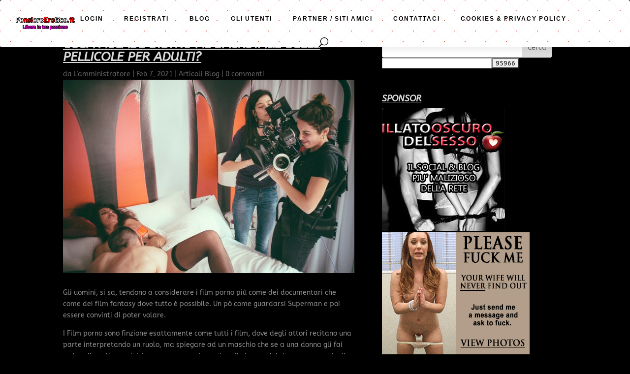

--- FILE ---
content_type: text/html; charset=UTF-8
request_url: https://www.pensieroerotico.it/2021/02/cosa-accade-dietro-al-backstage-delle-pellicole-per-adulti/
body_size: 29103
content:
<!DOCTYPE html>
<html dir="ltr" lang="it-IT" prefix="og: https://ogp.me/ns#">
<head>
	<meta charset="UTF-8" />
<meta http-equiv="X-UA-Compatible" content="IE=edge">
	<link rel="pingback" href="https://www.pensieroerotico.it/xmlrpc.php" />

	<script type="20e977de6243957f624df095-text/javascript">
		document.documentElement.className = 'js';
	</script>
	
	<title>Cosa accade dietro al backstage delle pellicole per adulti? - Pensiero Erotico</title>

		<!-- All in One SEO 4.9.3 - aioseo.com -->
	<meta name="description" content="Gli uomini, si sa, tendono a considerare i film porno più come dei documentari che come dei film fantasy dove tutto è possibile. Un pò come guardarsi Superman e poi essere convinti di poter volare. I Film porno sono finzione esattamente come tutti i film, dove degli attori recitano una parte interpretando un ruolo, ma" />
	<meta name="robots" content="max-image-preview:large" />
	<meta name="author" content="L&#039;amministratore"/>
	<link rel="canonical" href="https://www.pensieroerotico.it/2021/02/cosa-accade-dietro-al-backstage-delle-pellicole-per-adulti/" />
	<meta name="generator" content="All in One SEO (AIOSEO) 4.9.3" />
		<meta property="og:locale" content="it_IT" />
		<meta property="og:site_name" content="Pensiero Erotico - Dove la mente cade nella sua stessa perdizione!" />
		<meta property="og:type" content="article" />
		<meta property="og:title" content="Cosa accade dietro al backstage delle pellicole per adulti? - Pensiero Erotico" />
		<meta property="og:description" content="Gli uomini, si sa, tendono a considerare i film porno più come dei documentari che come dei film fantasy dove tutto è possibile. Un pò come guardarsi Superman e poi essere convinti di poter volare. I Film porno sono finzione esattamente come tutti i film, dove degli attori recitano una parte interpretando un ruolo, ma" />
		<meta property="og:url" content="https://www.pensieroerotico.it/2021/02/cosa-accade-dietro-al-backstage-delle-pellicole-per-adulti/" />
		<meta property="og:image" content="https://www.pensieroerotico.it/wp-content/uploads/2021/02/mal.jpg" />
		<meta property="og:image:secure_url" content="https://www.pensieroerotico.it/wp-content/uploads/2021/02/mal.jpg" />
		<meta property="og:image:width" content="655" />
		<meta property="og:image:height" content="435" />
		<meta property="article:published_time" content="2021-02-07T13:49:50+00:00" />
		<meta property="article:modified_time" content="2021-02-07T13:49:56+00:00" />
		<meta name="twitter:card" content="summary_large_image" />
		<meta name="twitter:site" content="@pensieroerotico" />
		<meta name="twitter:title" content="Cosa accade dietro al backstage delle pellicole per adulti? - Pensiero Erotico" />
		<meta name="twitter:description" content="Gli uomini, si sa, tendono a considerare i film porno più come dei documentari che come dei film fantasy dove tutto è possibile. Un pò come guardarsi Superman e poi essere convinti di poter volare. I Film porno sono finzione esattamente come tutti i film, dove degli attori recitano una parte interpretando un ruolo, ma" />
		<meta name="twitter:creator" content="@pensieroerotico" />
		<meta name="twitter:image" content="https://www.pensieroerotico.it/wp-content/uploads/2021/02/mal.jpg" />
		<script type="application/ld+json" class="aioseo-schema">
			{"@context":"https:\/\/schema.org","@graph":[{"@type":"BlogPosting","@id":"https:\/\/www.pensieroerotico.it\/2021\/02\/cosa-accade-dietro-al-backstage-delle-pellicole-per-adulti\/#blogposting","name":"Cosa accade dietro al backstage delle pellicole per adulti? - Pensiero Erotico","headline":"Cosa accade dietro al backstage delle pellicole per adulti?","author":{"@id":"https:\/\/www.pensieroerotico.it\/author\/admadm\/#author"},"publisher":{"@id":"https:\/\/www.pensieroerotico.it\/#organization"},"image":{"@type":"ImageObject","url":"https:\/\/www.pensieroerotico.it\/wp-content\/uploads\/2021\/02\/mal.jpg","width":655,"height":435},"datePublished":"2021-02-07T14:49:50+01:00","dateModified":"2021-02-07T14:49:56+01:00","inLanguage":"it-IT","mainEntityOfPage":{"@id":"https:\/\/www.pensieroerotico.it\/2021\/02\/cosa-accade-dietro-al-backstage-delle-pellicole-per-adulti\/#webpage"},"isPartOf":{"@id":"https:\/\/www.pensieroerotico.it\/2021\/02\/cosa-accade-dietro-al-backstage-delle-pellicole-per-adulti\/#webpage"},"articleSection":"Articoli Blog, attori, attrici, film, porno, pornodiva, regia, regista, sperma, xxx"},{"@type":"BreadcrumbList","@id":"https:\/\/www.pensieroerotico.it\/2021\/02\/cosa-accade-dietro-al-backstage-delle-pellicole-per-adulti\/#breadcrumblist","itemListElement":[{"@type":"ListItem","@id":"https:\/\/www.pensieroerotico.it#listItem","position":1,"name":"Home","item":"https:\/\/www.pensieroerotico.it","nextItem":{"@type":"ListItem","@id":"https:\/\/www.pensieroerotico.it\/category\/articoli-ilo\/#listItem","name":"Articoli Blog"}},{"@type":"ListItem","@id":"https:\/\/www.pensieroerotico.it\/category\/articoli-ilo\/#listItem","position":2,"name":"Articoli Blog","item":"https:\/\/www.pensieroerotico.it\/category\/articoli-ilo\/","nextItem":{"@type":"ListItem","@id":"https:\/\/www.pensieroerotico.it\/2021\/02\/cosa-accade-dietro-al-backstage-delle-pellicole-per-adulti\/#listItem","name":"Cosa accade dietro al backstage delle pellicole per adulti?"},"previousItem":{"@type":"ListItem","@id":"https:\/\/www.pensieroerotico.it#listItem","name":"Home"}},{"@type":"ListItem","@id":"https:\/\/www.pensieroerotico.it\/2021\/02\/cosa-accade-dietro-al-backstage-delle-pellicole-per-adulti\/#listItem","position":3,"name":"Cosa accade dietro al backstage delle pellicole per adulti?","previousItem":{"@type":"ListItem","@id":"https:\/\/www.pensieroerotico.it\/category\/articoli-ilo\/#listItem","name":"Articoli Blog"}}]},{"@type":"Organization","@id":"https:\/\/www.pensieroerotico.it\/#organization","name":"Pensiero Erotico","description":"Dove la mente cade nella sua stessa perdizione!","url":"https:\/\/www.pensieroerotico.it\/","logo":{"@type":"ImageObject","url":"https:\/\/www.pensieroerotico.it\/wp-content\/uploads\/2020\/03\/site_logo_social.png","@id":"https:\/\/www.pensieroerotico.it\/2021\/02\/cosa-accade-dietro-al-backstage-delle-pellicole-per-adulti\/#organizationLogo","width":487,"height":105},"image":{"@id":"https:\/\/www.pensieroerotico.it\/2021\/02\/cosa-accade-dietro-al-backstage-delle-pellicole-per-adulti\/#organizationLogo"},"sameAs":["https:\/\/twitter.com\/pensieroerotico"]},{"@type":"Person","@id":"https:\/\/www.pensieroerotico.it\/author\/admadm\/#author","url":"https:\/\/www.pensieroerotico.it\/author\/admadm\/","name":"L'amministratore","image":{"@type":"ImageObject","@id":"https:\/\/www.pensieroerotico.it\/2021\/02\/cosa-accade-dietro-al-backstage-delle-pellicole-per-adulti\/#authorImage","url":"https:\/\/secure.gravatar.com\/avatar\/eaa5050be3fd90bbbad78d444eb292519e591d77a03980ed2bb37b8be2b0ecbb?s=96&d=mm&r=x","width":96,"height":96,"caption":"L'amministratore"}},{"@type":"WebPage","@id":"https:\/\/www.pensieroerotico.it\/2021\/02\/cosa-accade-dietro-al-backstage-delle-pellicole-per-adulti\/#webpage","url":"https:\/\/www.pensieroerotico.it\/2021\/02\/cosa-accade-dietro-al-backstage-delle-pellicole-per-adulti\/","name":"Cosa accade dietro al backstage delle pellicole per adulti? - Pensiero Erotico","description":"Gli uomini, si sa, tendono a considerare i film porno pi\u00f9 come dei documentari che come dei film fantasy dove tutto \u00e8 possibile. Un p\u00f2 come guardarsi Superman e poi essere convinti di poter volare. I Film porno sono finzione esattamente come tutti i film, dove degli attori recitano una parte interpretando un ruolo, ma","inLanguage":"it-IT","isPartOf":{"@id":"https:\/\/www.pensieroerotico.it\/#website"},"breadcrumb":{"@id":"https:\/\/www.pensieroerotico.it\/2021\/02\/cosa-accade-dietro-al-backstage-delle-pellicole-per-adulti\/#breadcrumblist"},"author":{"@id":"https:\/\/www.pensieroerotico.it\/author\/admadm\/#author"},"creator":{"@id":"https:\/\/www.pensieroerotico.it\/author\/admadm\/#author"},"image":{"@type":"ImageObject","url":"https:\/\/www.pensieroerotico.it\/wp-content\/uploads\/2021\/02\/mal.jpg","@id":"https:\/\/www.pensieroerotico.it\/2021\/02\/cosa-accade-dietro-al-backstage-delle-pellicole-per-adulti\/#mainImage","width":655,"height":435},"primaryImageOfPage":{"@id":"https:\/\/www.pensieroerotico.it\/2021\/02\/cosa-accade-dietro-al-backstage-delle-pellicole-per-adulti\/#mainImage"},"datePublished":"2021-02-07T14:49:50+01:00","dateModified":"2021-02-07T14:49:56+01:00"},{"@type":"WebSite","@id":"https:\/\/www.pensieroerotico.it\/#website","url":"https:\/\/www.pensieroerotico.it\/","name":"Pensiero Erotico","description":"Dove la mente cade nella sua stessa perdizione!","inLanguage":"it-IT","publisher":{"@id":"https:\/\/www.pensieroerotico.it\/#organization"}}]}
		</script>
		<!-- All in One SEO -->


            <script data-no-defer="1" data-ezscrex="false" data-cfasync="false" data-pagespeed-no-defer data-cookieconsent="ignore">
                var ctPublicFunctions = {"_ajax_nonce":"883cf8db9a","_rest_nonce":"f34e9b7a0f","_ajax_url":"\/wp-admin\/admin-ajax.php","_rest_url":"https:\/\/www.pensieroerotico.it\/wp-json\/","data__cookies_type":"none","data__ajax_type":"rest","data__bot_detector_enabled":"0","data__frontend_data_log_enabled":1,"cookiePrefix":"","wprocket_detected":false,"host_url":"www.pensieroerotico.it","text__ee_click_to_select":"Click to select the whole data","text__ee_original_email":"The complete one is","text__ee_got_it":"Got it","text__ee_blocked":"Blocked","text__ee_cannot_connect":"Cannot connect","text__ee_cannot_decode":"Can not decode email. Unknown reason","text__ee_email_decoder":"CleanTalk email decoder","text__ee_wait_for_decoding":"The magic is on the way!","text__ee_decoding_process":"Please wait a few seconds while we decode the contact data."}
            </script>
        
            <script data-no-defer="1" data-ezscrex="false" data-cfasync="false" data-pagespeed-no-defer data-cookieconsent="ignore">
                var ctPublic = {"_ajax_nonce":"883cf8db9a","settings__forms__check_internal":"0","settings__forms__check_external":"0","settings__forms__force_protection":0,"settings__forms__search_test":"1","settings__forms__wc_add_to_cart":"0","settings__data__bot_detector_enabled":"0","settings__sfw__anti_crawler":0,"blog_home":"https:\/\/www.pensieroerotico.it\/","pixel__setting":"3","pixel__enabled":true,"pixel__url":"https:\/\/moderate4-v4.cleantalk.org\/pixel\/421c81aea9a8cd86f9c2c830df0d7cba.gif","data__email_check_before_post":"1","data__email_check_exist_post":0,"data__cookies_type":"none","data__key_is_ok":true,"data__visible_fields_required":true,"wl_brandname":"Anti-Spam by CleanTalk","wl_brandname_short":"CleanTalk","ct_checkjs_key":"1201a740091b273a69e78ccce7bcddc0e71e763782f43d1f7c1092a80bd8b3b2","emailEncoderPassKey":"02cdcf11d4ed80c3f2f71c7a699f4d71","bot_detector_forms_excluded":"W10=","advancedCacheExists":false,"varnishCacheExists":false,"wc_ajax_add_to_cart":false}
            </script>
        <link rel='dns-prefetch' href='//fonts.googleapis.com' />
<link rel="alternate" type="application/rss+xml" title="Pensiero Erotico &raquo; Feed" href="https://www.pensieroerotico.it/feed/" />
<link rel="alternate" type="application/rss+xml" title="Pensiero Erotico &raquo; Feed dei commenti" href="https://www.pensieroerotico.it/comments/feed/" />
<link rel="alternate" type="application/rss+xml" title="Pensiero Erotico &raquo; Cosa accade dietro al backstage delle pellicole per adulti? Feed dei commenti" href="https://www.pensieroerotico.it/2021/02/cosa-accade-dietro-al-backstage-delle-pellicole-per-adulti/feed/" />
<link rel="alternate" title="oEmbed (JSON)" type="application/json+oembed" href="https://www.pensieroerotico.it/wp-json/oembed/1.0/embed?url=https%3A%2F%2Fwww.pensieroerotico.it%2F2021%2F02%2Fcosa-accade-dietro-al-backstage-delle-pellicole-per-adulti%2F" />
<link rel="alternate" title="oEmbed (XML)" type="text/xml+oembed" href="https://www.pensieroerotico.it/wp-json/oembed/1.0/embed?url=https%3A%2F%2Fwww.pensieroerotico.it%2F2021%2F02%2Fcosa-accade-dietro-al-backstage-delle-pellicole-per-adulti%2F&#038;format=xml" />
		<!-- This site uses the Google Analytics by MonsterInsights plugin v9.11.1 - Using Analytics tracking - https://www.monsterinsights.com/ -->
							<script src="//www.googletagmanager.com/gtag/js?id=G-QZ11ZD35X2"  data-cfasync="false" data-wpfc-render="false" type="text/javascript" async></script>
			<script data-cfasync="false" data-wpfc-render="false" type="text/javascript">
				var mi_version = '9.11.1';
				var mi_track_user = true;
				var mi_no_track_reason = '';
								var MonsterInsightsDefaultLocations = {"page_location":"https:\/\/www.pensieroerotico.it\/2021\/02\/cosa-accade-dietro-al-backstage-delle-pellicole-per-adulti\/"};
								if ( typeof MonsterInsightsPrivacyGuardFilter === 'function' ) {
					var MonsterInsightsLocations = (typeof MonsterInsightsExcludeQuery === 'object') ? MonsterInsightsPrivacyGuardFilter( MonsterInsightsExcludeQuery ) : MonsterInsightsPrivacyGuardFilter( MonsterInsightsDefaultLocations );
				} else {
					var MonsterInsightsLocations = (typeof MonsterInsightsExcludeQuery === 'object') ? MonsterInsightsExcludeQuery : MonsterInsightsDefaultLocations;
				}

								var disableStrs = [
										'ga-disable-G-QZ11ZD35X2',
									];

				/* Function to detect opted out users */
				function __gtagTrackerIsOptedOut() {
					for (var index = 0; index < disableStrs.length; index++) {
						if (document.cookie.indexOf(disableStrs[index] + '=true') > -1) {
							return true;
						}
					}

					return false;
				}

				/* Disable tracking if the opt-out cookie exists. */
				if (__gtagTrackerIsOptedOut()) {
					for (var index = 0; index < disableStrs.length; index++) {
						window[disableStrs[index]] = true;
					}
				}

				/* Opt-out function */
				function __gtagTrackerOptout() {
					for (var index = 0; index < disableStrs.length; index++) {
						document.cookie = disableStrs[index] + '=true; expires=Thu, 31 Dec 2099 23:59:59 UTC; path=/';
						window[disableStrs[index]] = true;
					}
				}

				if ('undefined' === typeof gaOptout) {
					function gaOptout() {
						__gtagTrackerOptout();
					}
				}
								window.dataLayer = window.dataLayer || [];

				window.MonsterInsightsDualTracker = {
					helpers: {},
					trackers: {},
				};
				if (mi_track_user) {
					function __gtagDataLayer() {
						dataLayer.push(arguments);
					}

					function __gtagTracker(type, name, parameters) {
						if (!parameters) {
							parameters = {};
						}

						if (parameters.send_to) {
							__gtagDataLayer.apply(null, arguments);
							return;
						}

						if (type === 'event') {
														parameters.send_to = monsterinsights_frontend.v4_id;
							var hookName = name;
							if (typeof parameters['event_category'] !== 'undefined') {
								hookName = parameters['event_category'] + ':' + name;
							}

							if (typeof MonsterInsightsDualTracker.trackers[hookName] !== 'undefined') {
								MonsterInsightsDualTracker.trackers[hookName](parameters);
							} else {
								__gtagDataLayer('event', name, parameters);
							}
							
						} else {
							__gtagDataLayer.apply(null, arguments);
						}
					}

					__gtagTracker('js', new Date());
					__gtagTracker('set', {
						'developer_id.dZGIzZG': true,
											});
					if ( MonsterInsightsLocations.page_location ) {
						__gtagTracker('set', MonsterInsightsLocations);
					}
										__gtagTracker('config', 'G-QZ11ZD35X2', {"forceSSL":"true","link_attribution":"true"} );
										window.gtag = __gtagTracker;										(function () {
						/* https://developers.google.com/analytics/devguides/collection/analyticsjs/ */
						/* ga and __gaTracker compatibility shim. */
						var noopfn = function () {
							return null;
						};
						var newtracker = function () {
							return new Tracker();
						};
						var Tracker = function () {
							return null;
						};
						var p = Tracker.prototype;
						p.get = noopfn;
						p.set = noopfn;
						p.send = function () {
							var args = Array.prototype.slice.call(arguments);
							args.unshift('send');
							__gaTracker.apply(null, args);
						};
						var __gaTracker = function () {
							var len = arguments.length;
							if (len === 0) {
								return;
							}
							var f = arguments[len - 1];
							if (typeof f !== 'object' || f === null || typeof f.hitCallback !== 'function') {
								if ('send' === arguments[0]) {
									var hitConverted, hitObject = false, action;
									if ('event' === arguments[1]) {
										if ('undefined' !== typeof arguments[3]) {
											hitObject = {
												'eventAction': arguments[3],
												'eventCategory': arguments[2],
												'eventLabel': arguments[4],
												'value': arguments[5] ? arguments[5] : 1,
											}
										}
									}
									if ('pageview' === arguments[1]) {
										if ('undefined' !== typeof arguments[2]) {
											hitObject = {
												'eventAction': 'page_view',
												'page_path': arguments[2],
											}
										}
									}
									if (typeof arguments[2] === 'object') {
										hitObject = arguments[2];
									}
									if (typeof arguments[5] === 'object') {
										Object.assign(hitObject, arguments[5]);
									}
									if ('undefined' !== typeof arguments[1].hitType) {
										hitObject = arguments[1];
										if ('pageview' === hitObject.hitType) {
											hitObject.eventAction = 'page_view';
										}
									}
									if (hitObject) {
										action = 'timing' === arguments[1].hitType ? 'timing_complete' : hitObject.eventAction;
										hitConverted = mapArgs(hitObject);
										__gtagTracker('event', action, hitConverted);
									}
								}
								return;
							}

							function mapArgs(args) {
								var arg, hit = {};
								var gaMap = {
									'eventCategory': 'event_category',
									'eventAction': 'event_action',
									'eventLabel': 'event_label',
									'eventValue': 'event_value',
									'nonInteraction': 'non_interaction',
									'timingCategory': 'event_category',
									'timingVar': 'name',
									'timingValue': 'value',
									'timingLabel': 'event_label',
									'page': 'page_path',
									'location': 'page_location',
									'title': 'page_title',
									'referrer' : 'page_referrer',
								};
								for (arg in args) {
																		if (!(!args.hasOwnProperty(arg) || !gaMap.hasOwnProperty(arg))) {
										hit[gaMap[arg]] = args[arg];
									} else {
										hit[arg] = args[arg];
									}
								}
								return hit;
							}

							try {
								f.hitCallback();
							} catch (ex) {
							}
						};
						__gaTracker.create = newtracker;
						__gaTracker.getByName = newtracker;
						__gaTracker.getAll = function () {
							return [];
						};
						__gaTracker.remove = noopfn;
						__gaTracker.loaded = true;
						window['__gaTracker'] = __gaTracker;
					})();
									} else {
										console.log("");
					(function () {
						function __gtagTracker() {
							return null;
						}

						window['__gtagTracker'] = __gtagTracker;
						window['gtag'] = __gtagTracker;
					})();
									}
			</script>
							<!-- / Google Analytics by MonsterInsights -->
		<meta content="Divi v.4.27.5" name="generator"/><style id='wp-emoji-styles-inline-css' type='text/css'>

	img.wp-smiley, img.emoji {
		display: inline !important;
		border: none !important;
		box-shadow: none !important;
		height: 1em !important;
		width: 1em !important;
		margin: 0 0.07em !important;
		vertical-align: -0.1em !important;
		background: none !important;
		padding: 0 !important;
	}
/*# sourceURL=wp-emoji-styles-inline-css */
</style>
<style id='wp-block-library-inline-css' type='text/css'>
:root{--wp-block-synced-color:#7a00df;--wp-block-synced-color--rgb:122,0,223;--wp-bound-block-color:var(--wp-block-synced-color);--wp-editor-canvas-background:#ddd;--wp-admin-theme-color:#007cba;--wp-admin-theme-color--rgb:0,124,186;--wp-admin-theme-color-darker-10:#006ba1;--wp-admin-theme-color-darker-10--rgb:0,107,160.5;--wp-admin-theme-color-darker-20:#005a87;--wp-admin-theme-color-darker-20--rgb:0,90,135;--wp-admin-border-width-focus:2px}@media (min-resolution:192dpi){:root{--wp-admin-border-width-focus:1.5px}}.wp-element-button{cursor:pointer}:root .has-very-light-gray-background-color{background-color:#eee}:root .has-very-dark-gray-background-color{background-color:#313131}:root .has-very-light-gray-color{color:#eee}:root .has-very-dark-gray-color{color:#313131}:root .has-vivid-green-cyan-to-vivid-cyan-blue-gradient-background{background:linear-gradient(135deg,#00d084,#0693e3)}:root .has-purple-crush-gradient-background{background:linear-gradient(135deg,#34e2e4,#4721fb 50%,#ab1dfe)}:root .has-hazy-dawn-gradient-background{background:linear-gradient(135deg,#faaca8,#dad0ec)}:root .has-subdued-olive-gradient-background{background:linear-gradient(135deg,#fafae1,#67a671)}:root .has-atomic-cream-gradient-background{background:linear-gradient(135deg,#fdd79a,#004a59)}:root .has-nightshade-gradient-background{background:linear-gradient(135deg,#330968,#31cdcf)}:root .has-midnight-gradient-background{background:linear-gradient(135deg,#020381,#2874fc)}:root{--wp--preset--font-size--normal:16px;--wp--preset--font-size--huge:42px}.has-regular-font-size{font-size:1em}.has-larger-font-size{font-size:2.625em}.has-normal-font-size{font-size:var(--wp--preset--font-size--normal)}.has-huge-font-size{font-size:var(--wp--preset--font-size--huge)}.has-text-align-center{text-align:center}.has-text-align-left{text-align:left}.has-text-align-right{text-align:right}.has-fit-text{white-space:nowrap!important}#end-resizable-editor-section{display:none}.aligncenter{clear:both}.items-justified-left{justify-content:flex-start}.items-justified-center{justify-content:center}.items-justified-right{justify-content:flex-end}.items-justified-space-between{justify-content:space-between}.screen-reader-text{border:0;clip-path:inset(50%);height:1px;margin:-1px;overflow:hidden;padding:0;position:absolute;width:1px;word-wrap:normal!important}.screen-reader-text:focus{background-color:#ddd;clip-path:none;color:#444;display:block;font-size:1em;height:auto;left:5px;line-height:normal;padding:15px 23px 14px;text-decoration:none;top:5px;width:auto;z-index:100000}html :where(.has-border-color){border-style:solid}html :where([style*=border-top-color]){border-top-style:solid}html :where([style*=border-right-color]){border-right-style:solid}html :where([style*=border-bottom-color]){border-bottom-style:solid}html :where([style*=border-left-color]){border-left-style:solid}html :where([style*=border-width]){border-style:solid}html :where([style*=border-top-width]){border-top-style:solid}html :where([style*=border-right-width]){border-right-style:solid}html :where([style*=border-bottom-width]){border-bottom-style:solid}html :where([style*=border-left-width]){border-left-style:solid}html :where(img[class*=wp-image-]){height:auto;max-width:100%}:where(figure){margin:0 0 1em}html :where(.is-position-sticky){--wp-admin--admin-bar--position-offset:var(--wp-admin--admin-bar--height,0px)}@media screen and (max-width:600px){html :where(.is-position-sticky){--wp-admin--admin-bar--position-offset:0px}}

/*# sourceURL=wp-block-library-inline-css */
</style><style id='wp-block-heading-inline-css' type='text/css'>
h1:where(.wp-block-heading).has-background,h2:where(.wp-block-heading).has-background,h3:where(.wp-block-heading).has-background,h4:where(.wp-block-heading).has-background,h5:where(.wp-block-heading).has-background,h6:where(.wp-block-heading).has-background{padding:1.25em 2.375em}h1.has-text-align-left[style*=writing-mode]:where([style*=vertical-lr]),h1.has-text-align-right[style*=writing-mode]:where([style*=vertical-rl]),h2.has-text-align-left[style*=writing-mode]:where([style*=vertical-lr]),h2.has-text-align-right[style*=writing-mode]:where([style*=vertical-rl]),h3.has-text-align-left[style*=writing-mode]:where([style*=vertical-lr]),h3.has-text-align-right[style*=writing-mode]:where([style*=vertical-rl]),h4.has-text-align-left[style*=writing-mode]:where([style*=vertical-lr]),h4.has-text-align-right[style*=writing-mode]:where([style*=vertical-rl]),h5.has-text-align-left[style*=writing-mode]:where([style*=vertical-lr]),h5.has-text-align-right[style*=writing-mode]:where([style*=vertical-rl]),h6.has-text-align-left[style*=writing-mode]:where([style*=vertical-lr]),h6.has-text-align-right[style*=writing-mode]:where([style*=vertical-rl]){rotate:180deg}
/*# sourceURL=https://www.pensieroerotico.it/wp-includes/blocks/heading/style.min.css */
</style>
<style id='wp-block-image-inline-css' type='text/css'>
.wp-block-image>a,.wp-block-image>figure>a{display:inline-block}.wp-block-image img{box-sizing:border-box;height:auto;max-width:100%;vertical-align:bottom}@media not (prefers-reduced-motion){.wp-block-image img.hide{visibility:hidden}.wp-block-image img.show{animation:show-content-image .4s}}.wp-block-image[style*=border-radius] img,.wp-block-image[style*=border-radius]>a{border-radius:inherit}.wp-block-image.has-custom-border img{box-sizing:border-box}.wp-block-image.aligncenter{text-align:center}.wp-block-image.alignfull>a,.wp-block-image.alignwide>a{width:100%}.wp-block-image.alignfull img,.wp-block-image.alignwide img{height:auto;width:100%}.wp-block-image .aligncenter,.wp-block-image .alignleft,.wp-block-image .alignright,.wp-block-image.aligncenter,.wp-block-image.alignleft,.wp-block-image.alignright{display:table}.wp-block-image .aligncenter>figcaption,.wp-block-image .alignleft>figcaption,.wp-block-image .alignright>figcaption,.wp-block-image.aligncenter>figcaption,.wp-block-image.alignleft>figcaption,.wp-block-image.alignright>figcaption{caption-side:bottom;display:table-caption}.wp-block-image .alignleft{float:left;margin:.5em 1em .5em 0}.wp-block-image .alignright{float:right;margin:.5em 0 .5em 1em}.wp-block-image .aligncenter{margin-left:auto;margin-right:auto}.wp-block-image :where(figcaption){margin-bottom:1em;margin-top:.5em}.wp-block-image.is-style-circle-mask img{border-radius:9999px}@supports ((-webkit-mask-image:none) or (mask-image:none)) or (-webkit-mask-image:none){.wp-block-image.is-style-circle-mask img{border-radius:0;-webkit-mask-image:url('data:image/svg+xml;utf8,<svg viewBox="0 0 100 100" xmlns="http://www.w3.org/2000/svg"><circle cx="50" cy="50" r="50"/></svg>');mask-image:url('data:image/svg+xml;utf8,<svg viewBox="0 0 100 100" xmlns="http://www.w3.org/2000/svg"><circle cx="50" cy="50" r="50"/></svg>');mask-mode:alpha;-webkit-mask-position:center;mask-position:center;-webkit-mask-repeat:no-repeat;mask-repeat:no-repeat;-webkit-mask-size:contain;mask-size:contain}}:root :where(.wp-block-image.is-style-rounded img,.wp-block-image .is-style-rounded img){border-radius:9999px}.wp-block-image figure{margin:0}.wp-lightbox-container{display:flex;flex-direction:column;position:relative}.wp-lightbox-container img{cursor:zoom-in}.wp-lightbox-container img:hover+button{opacity:1}.wp-lightbox-container button{align-items:center;backdrop-filter:blur(16px) saturate(180%);background-color:#5a5a5a40;border:none;border-radius:4px;cursor:zoom-in;display:flex;height:20px;justify-content:center;opacity:0;padding:0;position:absolute;right:16px;text-align:center;top:16px;width:20px;z-index:100}@media not (prefers-reduced-motion){.wp-lightbox-container button{transition:opacity .2s ease}}.wp-lightbox-container button:focus-visible{outline:3px auto #5a5a5a40;outline:3px auto -webkit-focus-ring-color;outline-offset:3px}.wp-lightbox-container button:hover{cursor:pointer;opacity:1}.wp-lightbox-container button:focus{opacity:1}.wp-lightbox-container button:focus,.wp-lightbox-container button:hover,.wp-lightbox-container button:not(:hover):not(:active):not(.has-background){background-color:#5a5a5a40;border:none}.wp-lightbox-overlay{box-sizing:border-box;cursor:zoom-out;height:100vh;left:0;overflow:hidden;position:fixed;top:0;visibility:hidden;width:100%;z-index:100000}.wp-lightbox-overlay .close-button{align-items:center;cursor:pointer;display:flex;justify-content:center;min-height:40px;min-width:40px;padding:0;position:absolute;right:calc(env(safe-area-inset-right) + 16px);top:calc(env(safe-area-inset-top) + 16px);z-index:5000000}.wp-lightbox-overlay .close-button:focus,.wp-lightbox-overlay .close-button:hover,.wp-lightbox-overlay .close-button:not(:hover):not(:active):not(.has-background){background:none;border:none}.wp-lightbox-overlay .lightbox-image-container{height:var(--wp--lightbox-container-height);left:50%;overflow:hidden;position:absolute;top:50%;transform:translate(-50%,-50%);transform-origin:top left;width:var(--wp--lightbox-container-width);z-index:9999999999}.wp-lightbox-overlay .wp-block-image{align-items:center;box-sizing:border-box;display:flex;height:100%;justify-content:center;margin:0;position:relative;transform-origin:0 0;width:100%;z-index:3000000}.wp-lightbox-overlay .wp-block-image img{height:var(--wp--lightbox-image-height);min-height:var(--wp--lightbox-image-height);min-width:var(--wp--lightbox-image-width);width:var(--wp--lightbox-image-width)}.wp-lightbox-overlay .wp-block-image figcaption{display:none}.wp-lightbox-overlay button{background:none;border:none}.wp-lightbox-overlay .scrim{background-color:#fff;height:100%;opacity:.9;position:absolute;width:100%;z-index:2000000}.wp-lightbox-overlay.active{visibility:visible}@media not (prefers-reduced-motion){.wp-lightbox-overlay.active{animation:turn-on-visibility .25s both}.wp-lightbox-overlay.active img{animation:turn-on-visibility .35s both}.wp-lightbox-overlay.show-closing-animation:not(.active){animation:turn-off-visibility .35s both}.wp-lightbox-overlay.show-closing-animation:not(.active) img{animation:turn-off-visibility .25s both}.wp-lightbox-overlay.zoom.active{animation:none;opacity:1;visibility:visible}.wp-lightbox-overlay.zoom.active .lightbox-image-container{animation:lightbox-zoom-in .4s}.wp-lightbox-overlay.zoom.active .lightbox-image-container img{animation:none}.wp-lightbox-overlay.zoom.active .scrim{animation:turn-on-visibility .4s forwards}.wp-lightbox-overlay.zoom.show-closing-animation:not(.active){animation:none}.wp-lightbox-overlay.zoom.show-closing-animation:not(.active) .lightbox-image-container{animation:lightbox-zoom-out .4s}.wp-lightbox-overlay.zoom.show-closing-animation:not(.active) .lightbox-image-container img{animation:none}.wp-lightbox-overlay.zoom.show-closing-animation:not(.active) .scrim{animation:turn-off-visibility .4s forwards}}@keyframes show-content-image{0%{visibility:hidden}99%{visibility:hidden}to{visibility:visible}}@keyframes turn-on-visibility{0%{opacity:0}to{opacity:1}}@keyframes turn-off-visibility{0%{opacity:1;visibility:visible}99%{opacity:0;visibility:visible}to{opacity:0;visibility:hidden}}@keyframes lightbox-zoom-in{0%{transform:translate(calc((-100vw + var(--wp--lightbox-scrollbar-width))/2 + var(--wp--lightbox-initial-left-position)),calc(-50vh + var(--wp--lightbox-initial-top-position))) scale(var(--wp--lightbox-scale))}to{transform:translate(-50%,-50%) scale(1)}}@keyframes lightbox-zoom-out{0%{transform:translate(-50%,-50%) scale(1);visibility:visible}99%{visibility:visible}to{transform:translate(calc((-100vw + var(--wp--lightbox-scrollbar-width))/2 + var(--wp--lightbox-initial-left-position)),calc(-50vh + var(--wp--lightbox-initial-top-position))) scale(var(--wp--lightbox-scale));visibility:hidden}}
/*# sourceURL=https://www.pensieroerotico.it/wp-includes/blocks/image/style.min.css */
</style>
<style id='wp-block-image-theme-inline-css' type='text/css'>
:root :where(.wp-block-image figcaption){color:#555;font-size:13px;text-align:center}.is-dark-theme :root :where(.wp-block-image figcaption){color:#ffffffa6}.wp-block-image{margin:0 0 1em}
/*# sourceURL=https://www.pensieroerotico.it/wp-includes/blocks/image/theme.min.css */
</style>
<style id='wp-block-paragraph-inline-css' type='text/css'>
.is-small-text{font-size:.875em}.is-regular-text{font-size:1em}.is-large-text{font-size:2.25em}.is-larger-text{font-size:3em}.has-drop-cap:not(:focus):first-letter{float:left;font-size:8.4em;font-style:normal;font-weight:100;line-height:.68;margin:.05em .1em 0 0;text-transform:uppercase}body.rtl .has-drop-cap:not(:focus):first-letter{float:none;margin-left:.1em}p.has-drop-cap.has-background{overflow:hidden}:root :where(p.has-background){padding:1.25em 2.375em}:where(p.has-text-color:not(.has-link-color)) a{color:inherit}p.has-text-align-left[style*="writing-mode:vertical-lr"],p.has-text-align-right[style*="writing-mode:vertical-rl"]{rotate:180deg}
/*# sourceURL=https://www.pensieroerotico.it/wp-includes/blocks/paragraph/style.min.css */
</style>
<style id='global-styles-inline-css' type='text/css'>
:root{--wp--preset--aspect-ratio--square: 1;--wp--preset--aspect-ratio--4-3: 4/3;--wp--preset--aspect-ratio--3-4: 3/4;--wp--preset--aspect-ratio--3-2: 3/2;--wp--preset--aspect-ratio--2-3: 2/3;--wp--preset--aspect-ratio--16-9: 16/9;--wp--preset--aspect-ratio--9-16: 9/16;--wp--preset--color--black: #000000;--wp--preset--color--cyan-bluish-gray: #abb8c3;--wp--preset--color--white: #ffffff;--wp--preset--color--pale-pink: #f78da7;--wp--preset--color--vivid-red: #cf2e2e;--wp--preset--color--luminous-vivid-orange: #ff6900;--wp--preset--color--luminous-vivid-amber: #fcb900;--wp--preset--color--light-green-cyan: #7bdcb5;--wp--preset--color--vivid-green-cyan: #00d084;--wp--preset--color--pale-cyan-blue: #8ed1fc;--wp--preset--color--vivid-cyan-blue: #0693e3;--wp--preset--color--vivid-purple: #9b51e0;--wp--preset--gradient--vivid-cyan-blue-to-vivid-purple: linear-gradient(135deg,rgb(6,147,227) 0%,rgb(155,81,224) 100%);--wp--preset--gradient--light-green-cyan-to-vivid-green-cyan: linear-gradient(135deg,rgb(122,220,180) 0%,rgb(0,208,130) 100%);--wp--preset--gradient--luminous-vivid-amber-to-luminous-vivid-orange: linear-gradient(135deg,rgb(252,185,0) 0%,rgb(255,105,0) 100%);--wp--preset--gradient--luminous-vivid-orange-to-vivid-red: linear-gradient(135deg,rgb(255,105,0) 0%,rgb(207,46,46) 100%);--wp--preset--gradient--very-light-gray-to-cyan-bluish-gray: linear-gradient(135deg,rgb(238,238,238) 0%,rgb(169,184,195) 100%);--wp--preset--gradient--cool-to-warm-spectrum: linear-gradient(135deg,rgb(74,234,220) 0%,rgb(151,120,209) 20%,rgb(207,42,186) 40%,rgb(238,44,130) 60%,rgb(251,105,98) 80%,rgb(254,248,76) 100%);--wp--preset--gradient--blush-light-purple: linear-gradient(135deg,rgb(255,206,236) 0%,rgb(152,150,240) 100%);--wp--preset--gradient--blush-bordeaux: linear-gradient(135deg,rgb(254,205,165) 0%,rgb(254,45,45) 50%,rgb(107,0,62) 100%);--wp--preset--gradient--luminous-dusk: linear-gradient(135deg,rgb(255,203,112) 0%,rgb(199,81,192) 50%,rgb(65,88,208) 100%);--wp--preset--gradient--pale-ocean: linear-gradient(135deg,rgb(255,245,203) 0%,rgb(182,227,212) 50%,rgb(51,167,181) 100%);--wp--preset--gradient--electric-grass: linear-gradient(135deg,rgb(202,248,128) 0%,rgb(113,206,126) 100%);--wp--preset--gradient--midnight: linear-gradient(135deg,rgb(2,3,129) 0%,rgb(40,116,252) 100%);--wp--preset--font-size--small: 13px;--wp--preset--font-size--medium: 20px;--wp--preset--font-size--large: 36px;--wp--preset--font-size--x-large: 42px;--wp--preset--spacing--20: 0.44rem;--wp--preset--spacing--30: 0.67rem;--wp--preset--spacing--40: 1rem;--wp--preset--spacing--50: 1.5rem;--wp--preset--spacing--60: 2.25rem;--wp--preset--spacing--70: 3.38rem;--wp--preset--spacing--80: 5.06rem;--wp--preset--shadow--natural: 6px 6px 9px rgba(0, 0, 0, 0.2);--wp--preset--shadow--deep: 12px 12px 50px rgba(0, 0, 0, 0.4);--wp--preset--shadow--sharp: 6px 6px 0px rgba(0, 0, 0, 0.2);--wp--preset--shadow--outlined: 6px 6px 0px -3px rgb(255, 255, 255), 6px 6px rgb(0, 0, 0);--wp--preset--shadow--crisp: 6px 6px 0px rgb(0, 0, 0);}:root { --wp--style--global--content-size: 823px;--wp--style--global--wide-size: 1080px; }:where(body) { margin: 0; }.wp-site-blocks > .alignleft { float: left; margin-right: 2em; }.wp-site-blocks > .alignright { float: right; margin-left: 2em; }.wp-site-blocks > .aligncenter { justify-content: center; margin-left: auto; margin-right: auto; }:where(.is-layout-flex){gap: 0.5em;}:where(.is-layout-grid){gap: 0.5em;}.is-layout-flow > .alignleft{float: left;margin-inline-start: 0;margin-inline-end: 2em;}.is-layout-flow > .alignright{float: right;margin-inline-start: 2em;margin-inline-end: 0;}.is-layout-flow > .aligncenter{margin-left: auto !important;margin-right: auto !important;}.is-layout-constrained > .alignleft{float: left;margin-inline-start: 0;margin-inline-end: 2em;}.is-layout-constrained > .alignright{float: right;margin-inline-start: 2em;margin-inline-end: 0;}.is-layout-constrained > .aligncenter{margin-left: auto !important;margin-right: auto !important;}.is-layout-constrained > :where(:not(.alignleft):not(.alignright):not(.alignfull)){max-width: var(--wp--style--global--content-size);margin-left: auto !important;margin-right: auto !important;}.is-layout-constrained > .alignwide{max-width: var(--wp--style--global--wide-size);}body .is-layout-flex{display: flex;}.is-layout-flex{flex-wrap: wrap;align-items: center;}.is-layout-flex > :is(*, div){margin: 0;}body .is-layout-grid{display: grid;}.is-layout-grid > :is(*, div){margin: 0;}body{padding-top: 0px;padding-right: 0px;padding-bottom: 0px;padding-left: 0px;}:root :where(.wp-element-button, .wp-block-button__link){background-color: #32373c;border-width: 0;color: #fff;font-family: inherit;font-size: inherit;font-style: inherit;font-weight: inherit;letter-spacing: inherit;line-height: inherit;padding-top: calc(0.667em + 2px);padding-right: calc(1.333em + 2px);padding-bottom: calc(0.667em + 2px);padding-left: calc(1.333em + 2px);text-decoration: none;text-transform: inherit;}.has-black-color{color: var(--wp--preset--color--black) !important;}.has-cyan-bluish-gray-color{color: var(--wp--preset--color--cyan-bluish-gray) !important;}.has-white-color{color: var(--wp--preset--color--white) !important;}.has-pale-pink-color{color: var(--wp--preset--color--pale-pink) !important;}.has-vivid-red-color{color: var(--wp--preset--color--vivid-red) !important;}.has-luminous-vivid-orange-color{color: var(--wp--preset--color--luminous-vivid-orange) !important;}.has-luminous-vivid-amber-color{color: var(--wp--preset--color--luminous-vivid-amber) !important;}.has-light-green-cyan-color{color: var(--wp--preset--color--light-green-cyan) !important;}.has-vivid-green-cyan-color{color: var(--wp--preset--color--vivid-green-cyan) !important;}.has-pale-cyan-blue-color{color: var(--wp--preset--color--pale-cyan-blue) !important;}.has-vivid-cyan-blue-color{color: var(--wp--preset--color--vivid-cyan-blue) !important;}.has-vivid-purple-color{color: var(--wp--preset--color--vivid-purple) !important;}.has-black-background-color{background-color: var(--wp--preset--color--black) !important;}.has-cyan-bluish-gray-background-color{background-color: var(--wp--preset--color--cyan-bluish-gray) !important;}.has-white-background-color{background-color: var(--wp--preset--color--white) !important;}.has-pale-pink-background-color{background-color: var(--wp--preset--color--pale-pink) !important;}.has-vivid-red-background-color{background-color: var(--wp--preset--color--vivid-red) !important;}.has-luminous-vivid-orange-background-color{background-color: var(--wp--preset--color--luminous-vivid-orange) !important;}.has-luminous-vivid-amber-background-color{background-color: var(--wp--preset--color--luminous-vivid-amber) !important;}.has-light-green-cyan-background-color{background-color: var(--wp--preset--color--light-green-cyan) !important;}.has-vivid-green-cyan-background-color{background-color: var(--wp--preset--color--vivid-green-cyan) !important;}.has-pale-cyan-blue-background-color{background-color: var(--wp--preset--color--pale-cyan-blue) !important;}.has-vivid-cyan-blue-background-color{background-color: var(--wp--preset--color--vivid-cyan-blue) !important;}.has-vivid-purple-background-color{background-color: var(--wp--preset--color--vivid-purple) !important;}.has-black-border-color{border-color: var(--wp--preset--color--black) !important;}.has-cyan-bluish-gray-border-color{border-color: var(--wp--preset--color--cyan-bluish-gray) !important;}.has-white-border-color{border-color: var(--wp--preset--color--white) !important;}.has-pale-pink-border-color{border-color: var(--wp--preset--color--pale-pink) !important;}.has-vivid-red-border-color{border-color: var(--wp--preset--color--vivid-red) !important;}.has-luminous-vivid-orange-border-color{border-color: var(--wp--preset--color--luminous-vivid-orange) !important;}.has-luminous-vivid-amber-border-color{border-color: var(--wp--preset--color--luminous-vivid-amber) !important;}.has-light-green-cyan-border-color{border-color: var(--wp--preset--color--light-green-cyan) !important;}.has-vivid-green-cyan-border-color{border-color: var(--wp--preset--color--vivid-green-cyan) !important;}.has-pale-cyan-blue-border-color{border-color: var(--wp--preset--color--pale-cyan-blue) !important;}.has-vivid-cyan-blue-border-color{border-color: var(--wp--preset--color--vivid-cyan-blue) !important;}.has-vivid-purple-border-color{border-color: var(--wp--preset--color--vivid-purple) !important;}.has-vivid-cyan-blue-to-vivid-purple-gradient-background{background: var(--wp--preset--gradient--vivid-cyan-blue-to-vivid-purple) !important;}.has-light-green-cyan-to-vivid-green-cyan-gradient-background{background: var(--wp--preset--gradient--light-green-cyan-to-vivid-green-cyan) !important;}.has-luminous-vivid-amber-to-luminous-vivid-orange-gradient-background{background: var(--wp--preset--gradient--luminous-vivid-amber-to-luminous-vivid-orange) !important;}.has-luminous-vivid-orange-to-vivid-red-gradient-background{background: var(--wp--preset--gradient--luminous-vivid-orange-to-vivid-red) !important;}.has-very-light-gray-to-cyan-bluish-gray-gradient-background{background: var(--wp--preset--gradient--very-light-gray-to-cyan-bluish-gray) !important;}.has-cool-to-warm-spectrum-gradient-background{background: var(--wp--preset--gradient--cool-to-warm-spectrum) !important;}.has-blush-light-purple-gradient-background{background: var(--wp--preset--gradient--blush-light-purple) !important;}.has-blush-bordeaux-gradient-background{background: var(--wp--preset--gradient--blush-bordeaux) !important;}.has-luminous-dusk-gradient-background{background: var(--wp--preset--gradient--luminous-dusk) !important;}.has-pale-ocean-gradient-background{background: var(--wp--preset--gradient--pale-ocean) !important;}.has-electric-grass-gradient-background{background: var(--wp--preset--gradient--electric-grass) !important;}.has-midnight-gradient-background{background: var(--wp--preset--gradient--midnight) !important;}.has-small-font-size{font-size: var(--wp--preset--font-size--small) !important;}.has-medium-font-size{font-size: var(--wp--preset--font-size--medium) !important;}.has-large-font-size{font-size: var(--wp--preset--font-size--large) !important;}.has-x-large-font-size{font-size: var(--wp--preset--font-size--x-large) !important;}
/*# sourceURL=global-styles-inline-css */
</style>

<link rel='stylesheet' id='cleantalk-public-css-css' href='https://www.pensieroerotico.it/wp-content/plugins/cleantalk-spam-protect/css/cleantalk-public.min.css?ver=6.70.1_1766222492' type='text/css' media='all' />
<link rel='stylesheet' id='cleantalk-email-decoder-css-css' href='https://www.pensieroerotico.it/wp-content/plugins/cleantalk-spam-protect/css/cleantalk-email-decoder.min.css?ver=6.70.1_1766222492' type='text/css' media='all' />
<link rel='stylesheet' id='contact-form-7-css' href='https://www.pensieroerotico.it/wp-content/plugins/contact-form-7/includes/css/styles.css?ver=6.1.4' type='text/css' media='all' />
<style type="text/css">@font-face {font-family:ABeeZee;font-style:normal;font-weight:400;src:url(/cf-fonts/s/abeezee/5.0.11/latin/400/normal.woff2);unicode-range:U+0000-00FF,U+0131,U+0152-0153,U+02BB-02BC,U+02C6,U+02DA,U+02DC,U+0304,U+0308,U+0329,U+2000-206F,U+2074,U+20AC,U+2122,U+2191,U+2193,U+2212,U+2215,U+FEFF,U+FFFD;font-display:swap;}@font-face {font-family:ABeeZee;font-style:normal;font-weight:400;src:url(/cf-fonts/s/abeezee/5.0.11/latin-ext/400/normal.woff2);unicode-range:U+0100-02AF,U+0304,U+0308,U+0329,U+1E00-1E9F,U+1EF2-1EFF,U+2020,U+20A0-20AB,U+20AD-20CF,U+2113,U+2C60-2C7F,U+A720-A7FF;font-display:swap;}@font-face {font-family:ABeeZee;font-style:italic;font-weight:400;src:url(/cf-fonts/s/abeezee/5.0.11/latin-ext/400/italic.woff2);unicode-range:U+0100-02AF,U+0304,U+0308,U+0329,U+1E00-1E9F,U+1EF2-1EFF,U+2020,U+20A0-20AB,U+20AD-20CF,U+2113,U+2C60-2C7F,U+A720-A7FF;font-display:swap;}@font-face {font-family:ABeeZee;font-style:italic;font-weight:400;src:url(/cf-fonts/s/abeezee/5.0.11/latin/400/italic.woff2);unicode-range:U+0000-00FF,U+0131,U+0152-0153,U+02BB-02BC,U+02C6,U+02DA,U+02DC,U+0304,U+0308,U+0329,U+2000-206F,U+2074,U+20AC,U+2122,U+2191,U+2193,U+2212,U+2215,U+FEFF,U+FFFD;font-display:swap;}@font-face {font-family:Almarai;font-style:normal;font-weight:300;src:url(/cf-fonts/s/almarai/5.0.11/arabic/300/normal.woff2);unicode-range:U+0600-06FF,U+0750-077F,U+0870-088E,U+0890-0891,U+0898-08E1,U+08E3-08FF,U+200C-200E,U+2010-2011,U+204F,U+2E41,U+FB50-FDFF,U+FE70-FE74,U+FE76-FEFC,U+0000-00FF,U+0131,U+0152-0153,U+02BB-02BC,U+02C6,U+02DA,U+02DC,U+0304,U+0308,U+0329,U+2000-206F,U+2074,U+20AC,U+2122,U+2191,U+2193,U+2212,U+2215,U+FEFF,U+FFFD;font-display:swap;}@font-face {font-family:Almarai;font-style:normal;font-weight:400;src:url(/cf-fonts/s/almarai/5.0.11/arabic/400/normal.woff2);unicode-range:U+0600-06FF,U+0750-077F,U+0870-088E,U+0890-0891,U+0898-08E1,U+08E3-08FF,U+200C-200E,U+2010-2011,U+204F,U+2E41,U+FB50-FDFF,U+FE70-FE74,U+FE76-FEFC,U+0000-00FF,U+0131,U+0152-0153,U+02BB-02BC,U+02C6,U+02DA,U+02DC,U+0304,U+0308,U+0329,U+2000-206F,U+2074,U+20AC,U+2122,U+2191,U+2193,U+2212,U+2215,U+FEFF,U+FFFD;font-display:swap;}@font-face {font-family:Almarai;font-style:normal;font-weight:700;src:url(/cf-fonts/s/almarai/5.0.11/arabic/700/normal.woff2);unicode-range:U+0600-06FF,U+0750-077F,U+0870-088E,U+0890-0891,U+0898-08E1,U+08E3-08FF,U+200C-200E,U+2010-2011,U+204F,U+2E41,U+FB50-FDFF,U+FE70-FE74,U+FE76-FEFC,U+0000-00FF,U+0131,U+0152-0153,U+02BB-02BC,U+02C6,U+02DA,U+02DC,U+0304,U+0308,U+0329,U+2000-206F,U+2074,U+20AC,U+2122,U+2191,U+2193,U+2212,U+2215,U+FEFF,U+FFFD;font-display:swap;}@font-face {font-family:Almarai;font-style:normal;font-weight:800;src:url(/cf-fonts/s/almarai/5.0.11/arabic/800/normal.woff2);unicode-range:U+0600-06FF,U+0750-077F,U+0870-088E,U+0890-0891,U+0898-08E1,U+08E3-08FF,U+200C-200E,U+2010-2011,U+204F,U+2E41,U+FB50-FDFF,U+FE70-FE74,U+FE76-FEFC,U+0000-00FF,U+0131,U+0152-0153,U+02BB-02BC,U+02C6,U+02DA,U+02DC,U+0304,U+0308,U+0329,U+2000-206F,U+2074,U+20AC,U+2122,U+2191,U+2193,U+2212,U+2215,U+FEFF,U+FFFD;font-display:swap;}</style>
<link rel='stylesheet' id='newsletter-css' href='https://www.pensieroerotico.it/wp-content/plugins/newsletter/style.css?ver=9.1.0' type='text/css' media='all' />
<link rel='stylesheet' id='yarpp-thumbnails-css' href='https://www.pensieroerotico.it/wp-content/plugins/yet-another-related-posts-plugin/style/styles_thumbnails.css?ver=5.30.11' type='text/css' media='all' />
<style id='yarpp-thumbnails-inline-css' type='text/css'>
.yarpp-thumbnails-horizontal .yarpp-thumbnail {width: 130px;height: 170px;margin: 5px;margin-left: 0px;}.yarpp-thumbnail > img, .yarpp-thumbnail-default {width: 120px;height: 120px;margin: 5px;}.yarpp-thumbnails-horizontal .yarpp-thumbnail-title {margin: 7px;margin-top: 0px;width: 120px;}.yarpp-thumbnail-default > img {min-height: 120px;min-width: 120px;}
/*# sourceURL=yarpp-thumbnails-inline-css */
</style>
<link rel='stylesheet' id='newsletter-popup-css' href='https://www.pensieroerotico.it/wp-content/plugins/newsletter/subscription/assets/popup.css?ver=9.1.0' type='text/css' media='all' />
<link rel='stylesheet' id='um_modal-css' href='https://www.pensieroerotico.it/wp-content/plugins/ultimate-member/assets/css/um-modal.min.css?ver=2.11.1' type='text/css' media='all' />
<link rel='stylesheet' id='um_ui-css' href='https://www.pensieroerotico.it/wp-content/plugins/ultimate-member/assets/libs/jquery-ui/jquery-ui.min.css?ver=1.13.2' type='text/css' media='all' />
<link rel='stylesheet' id='um_tipsy-css' href='https://www.pensieroerotico.it/wp-content/plugins/ultimate-member/assets/libs/tipsy/tipsy.min.css?ver=1.0.0a' type='text/css' media='all' />
<link rel='stylesheet' id='um_raty-css' href='https://www.pensieroerotico.it/wp-content/plugins/ultimate-member/assets/libs/raty/um-raty.min.css?ver=2.6.0' type='text/css' media='all' />
<link rel='stylesheet' id='select2-css' href='https://www.pensieroerotico.it/wp-content/plugins/ultimate-member/assets/libs/select2/select2.min.css?ver=4.0.13' type='text/css' media='all' />
<link rel='stylesheet' id='um_fileupload-css' href='https://www.pensieroerotico.it/wp-content/plugins/ultimate-member/assets/css/um-fileupload.min.css?ver=2.11.1' type='text/css' media='all' />
<link rel='stylesheet' id='um_confirm-css' href='https://www.pensieroerotico.it/wp-content/plugins/ultimate-member/assets/libs/um-confirm/um-confirm.min.css?ver=1.0' type='text/css' media='all' />
<link rel='stylesheet' id='um_datetime-css' href='https://www.pensieroerotico.it/wp-content/plugins/ultimate-member/assets/libs/pickadate/default.min.css?ver=3.6.2' type='text/css' media='all' />
<link rel='stylesheet' id='um_datetime_date-css' href='https://www.pensieroerotico.it/wp-content/plugins/ultimate-member/assets/libs/pickadate/default.date.min.css?ver=3.6.2' type='text/css' media='all' />
<link rel='stylesheet' id='um_datetime_time-css' href='https://www.pensieroerotico.it/wp-content/plugins/ultimate-member/assets/libs/pickadate/default.time.min.css?ver=3.6.2' type='text/css' media='all' />
<link rel='stylesheet' id='um_fonticons_ii-css' href='https://www.pensieroerotico.it/wp-content/plugins/ultimate-member/assets/libs/legacy/fonticons/fonticons-ii.min.css?ver=2.11.1' type='text/css' media='all' />
<link rel='stylesheet' id='um_fonticons_fa-css' href='https://www.pensieroerotico.it/wp-content/plugins/ultimate-member/assets/libs/legacy/fonticons/fonticons-fa.min.css?ver=2.11.1' type='text/css' media='all' />
<link rel='stylesheet' id='um_fontawesome-css' href='https://www.pensieroerotico.it/wp-content/plugins/ultimate-member/assets/css/um-fontawesome.min.css?ver=6.5.2' type='text/css' media='all' />
<link rel='stylesheet' id='um_common-css' href='https://www.pensieroerotico.it/wp-content/plugins/ultimate-member/assets/css/common.min.css?ver=2.11.1' type='text/css' media='all' />
<link rel='stylesheet' id='um_responsive-css' href='https://www.pensieroerotico.it/wp-content/plugins/ultimate-member/assets/css/um-responsive.min.css?ver=2.11.1' type='text/css' media='all' />
<link rel='stylesheet' id='um_styles-css' href='https://www.pensieroerotico.it/wp-content/plugins/ultimate-member/assets/css/um-styles.min.css?ver=2.11.1' type='text/css' media='all' />
<link rel='stylesheet' id='um_crop-css' href='https://www.pensieroerotico.it/wp-content/plugins/ultimate-member/assets/libs/cropper/cropper.min.css?ver=1.6.1' type='text/css' media='all' />
<link rel='stylesheet' id='um_profile-css' href='https://www.pensieroerotico.it/wp-content/plugins/ultimate-member/assets/css/um-profile.min.css?ver=2.11.1' type='text/css' media='all' />
<link rel='stylesheet' id='um_account-css' href='https://www.pensieroerotico.it/wp-content/plugins/ultimate-member/assets/css/um-account.min.css?ver=2.11.1' type='text/css' media='all' />
<link rel='stylesheet' id='um_misc-css' href='https://www.pensieroerotico.it/wp-content/plugins/ultimate-member/assets/css/um-misc.min.css?ver=2.11.1' type='text/css' media='all' />
<link rel='stylesheet' id='um_default_css-css' href='https://www.pensieroerotico.it/wp-content/plugins/ultimate-member/assets/css/um-old-default.min.css?ver=2.11.1' type='text/css' media='all' />
<link rel='stylesheet' id='divi-style-css' href='https://www.pensieroerotico.it/wp-content/themes/Divi/style-static.min.css?ver=4.27.5' type='text/css' media='all' />
<script type="20e977de6243957f624df095-text/javascript" src="https://www.pensieroerotico.it/wp-content/plugins/google-analytics-for-wordpress/assets/js/frontend-gtag.min.js?ver=9.11.1" id="monsterinsights-frontend-script-js" async="async" data-wp-strategy="async"></script>
<script data-cfasync="false" data-wpfc-render="false" type="text/javascript" id='monsterinsights-frontend-script-js-extra'>/* <![CDATA[ */
var monsterinsights_frontend = {"js_events_tracking":"true","download_extensions":"doc,pdf,ppt,zip,xls,docx,pptx,xlsx","inbound_paths":"[{\"path\":\"\\\/go\\\/\",\"label\":\"affiliate\"},{\"path\":\"\\\/recommend\\\/\",\"label\":\"affiliate\"}]","home_url":"https:\/\/www.pensieroerotico.it","hash_tracking":"false","v4_id":"G-QZ11ZD35X2"};/* ]]> */
</script>
<script type="20e977de6243957f624df095-text/javascript" src="https://www.pensieroerotico.it/wp-content/plugins/cleantalk-spam-protect/js/apbct-public-bundle_gathering.min.js?ver=6.70.1_1766222492" id="apbct-public-bundle_gathering.min-js-js"></script>
<script type="20e977de6243957f624df095-text/javascript" id="image-watermark-no-right-click-js-before">
/* <![CDATA[ */
var iwArgsNoRightClick = {"rightclick":"Y","draganddrop":"Y","devtools":"Y","enableToast":"Y","toastMessage":"This content is protected"};

//# sourceURL=image-watermark-no-right-click-js-before
/* ]]> */
</script>
<script type="20e977de6243957f624df095-text/javascript" src="https://www.pensieroerotico.it/wp-content/plugins/image-watermark/js/no-right-click.js?ver=2.0.3" id="image-watermark-no-right-click-js"></script>
<script type="20e977de6243957f624df095-text/javascript" src="https://www.pensieroerotico.it/wp-includes/js/jquery/jquery.min.js?ver=3.7.1" id="jquery-core-js"></script>
<script type="20e977de6243957f624df095-text/javascript" src="https://www.pensieroerotico.it/wp-includes/js/jquery/jquery-migrate.min.js?ver=3.4.1" id="jquery-migrate-js"></script>
<script type="20e977de6243957f624df095-text/javascript" src="https://www.pensieroerotico.it/wp-content/plugins/ultimate-member/assets/js/um-gdpr.min.js?ver=2.11.1" id="um-gdpr-js"></script>
<link rel="https://api.w.org/" href="https://www.pensieroerotico.it/wp-json/" /><link rel="alternate" title="JSON" type="application/json" href="https://www.pensieroerotico.it/wp-json/wp/v2/posts/3056" /><link rel="EditURI" type="application/rsd+xml" title="RSD" href="https://www.pensieroerotico.it/xmlrpc.php?rsd" />
<meta name="generator" content="WordPress 6.9" />
<link rel='shortlink' href='https://www.pensieroerotico.it/?p=3056' />

<!-- This site is using AdRotate v5.17.2 to display their advertisements - https://ajdg.solutions/ -->
<!-- AdRotate CSS -->
<style type="text/css" media="screen">
	.g { margin:0px; padding:0px; overflow:hidden; line-height:1; zoom:1; }
	.g img { height:auto; }
	.g-col { position:relative; float:left; }
	.g-col:first-child { margin-left: 0; }
	.g-col:last-child { margin-right: 0; }
	.g-1 { width:100%; max-width:928px; height:100%; max-height:250px; margin: 0 auto; }
	@media only screen and (max-width: 480px) {
		.g-col, .g-dyn, .g-single { width:100%; margin-left:0; margin-right:0; }
	}
</style>
<!-- /AdRotate CSS -->

<link rel="apple-touch-icon" sizes="57x57" href="/wp-content/uploads/fbrfg/apple-touch-icon-57x57.png">
<link rel="apple-touch-icon" sizes="114x114" href="/wp-content/uploads/fbrfg/apple-touch-icon-114x114.png">
<link rel="apple-touch-icon" sizes="72x72" href="/wp-content/uploads/fbrfg/apple-touch-icon-72x72.png">
<link rel="apple-touch-icon" sizes="144x144" href="/wp-content/uploads/fbrfg/apple-touch-icon-144x144.png">
<link rel="apple-touch-icon" sizes="60x60" href="/wp-content/uploads/fbrfg/apple-touch-icon-60x60.png">
<link rel="apple-touch-icon" sizes="120x120" href="/wp-content/uploads/fbrfg/apple-touch-icon-120x120.png">
<link rel="apple-touch-icon" sizes="76x76" href="/wp-content/uploads/fbrfg/apple-touch-icon-76x76.png">
<link rel="apple-touch-icon" sizes="152x152" href="/wp-content/uploads/fbrfg/apple-touch-icon-152x152.png">
<link rel="apple-touch-icon" sizes="180x180" href="/wp-content/uploads/fbrfg/apple-touch-icon-180x180.png">
<link rel="shortcut icon" href="/wp-content/uploads/fbrfg/favicon.ico">
<link rel="icon" type="image/png" href="/wp-content/uploads/fbrfg/favicon-192x192.png" sizes="192x192">
<link rel="icon" type="image/png" href="/wp-content/uploads/fbrfg/favicon-160x160.png" sizes="160x160">
<link rel="icon" type="image/png" href="/wp-content/uploads/fbrfg/favicon-96x96.png" sizes="96x96">
<link rel="icon" type="image/png" href="/wp-content/uploads/fbrfg/favicon-16x16.png" sizes="16x16">
<link rel="icon" type="image/png" href="/wp-content/uploads/fbrfg/favicon-32x32.png" sizes="32x32">
<meta name="msapplication-TileColor" content="#da532c">
<meta name="msapplication-TileImage" content="/wp-content/uploads/fbrfg/mstile-144x144.png">
<meta name="msapplication-config" content="/wp-content/uploads/fbrfg/browserconfig.xml"><!-- Analytics by WP Statistics - https://wp-statistics.com -->
<meta name="viewport" content="width=device-width, initial-scale=1.0, maximum-scale=1.0, user-scalable=0" /><style type="text/css" id="custom-background-css">
body.custom-background { background-color: #000000; }
</style>
	<meta name="juicyads-site-verification" content="3d465195329ab73ee1fc6a45d195d66a"><link rel="stylesheet" id="et-divi-customizer-global-cached-inline-styles" href="https://www.pensieroerotico.it/wp-content/et-cache/global/et-divi-customizer-global.min.css?ver=1764925259" /><link rel="stylesheet" id="et-core-unified-tb-4329-tb-3879-3056-cached-inline-styles" href="https://www.pensieroerotico.it/wp-content/et-cache/3056/et-core-unified-tb-4329-tb-3879-3056.min.css?ver=1765005924" /><link rel='stylesheet' id='yarppRelatedCss-css' href='https://www.pensieroerotico.it/wp-content/plugins/yet-another-related-posts-plugin/style/related.css?ver=5.30.11' type='text/css' media='all' />
</head>
<body class="wp-singular post-template-default single single-post postid-3056 single-format-standard custom-background wp-theme-Divi et-tb-has-template et-tb-has-header et-tb-has-body et_pb_button_helper_class et_pb_footer_columns3 et_cover_background osx et_pb_gutters3 et_divi_theme et-db">
	<div id="page-container">
<div id="et-boc" class="et-boc">
			
		<header class="et-l et-l--header">
			<div class="et_builder_inner_content et_pb_gutters3">
		<div class="et_pb_section et_pb_section_0_tb_header et_pb_with_background et_section_regular et_pb_section--fixed et_pb_section--with-menu" >
				
				
				
				
				
				
				<div class="et_pb_row et_pb_row_0_tb_header et_pb_equal_columns et_pb_gutters1 et_pb_row--with-menu">
				<div class="et_pb_column et_pb_column_4_4 et_pb_column_0_tb_header  et_pb_css_mix_blend_mode_passthrough et-last-child et_pb_column--with-menu">
				
				
				
				
				<div class="et_pb_module et_pb_menu et_pb_menu_0_tb_header dvcs_free_header_3 dvcs_smooth_submenus et_pb_bg_layout_light  et_pb_text_align_left et_dropdown_animation_fade et_pb_menu--with-logo et_pb_menu--style-left_aligned">
					
					
					
					
					<div class="et_pb_menu_inner_container clearfix">
						<div class="et_pb_menu__logo-wrap">
			  <div class="et_pb_menu__logo">
				<a href="https://www.pensieroerotico.it/" ><img fetchpriority="high" decoding="async" width="487" height="105" src="https://www.pensieroerotico.it/wp-content/uploads/2020/03/site_logo_social.png" alt="" srcset="https://www.pensieroerotico.it/wp-content/uploads/2020/03/site_logo_social.png 487w, https://www.pensieroerotico.it/wp-content/uploads/2020/03/site_logo_social-480x103.png 480w" sizes="(min-width: 0px) and (max-width: 480px) 480px, (min-width: 481px) 487px, 100vw" class="wp-image-2408" data-et-multi-view="{&quot;schema&quot;:{&quot;attrs&quot;:{&quot;desktop&quot;:{&quot;src&quot;:&quot;https:\/\/www.pensieroerotico.it\/wp-content\/uploads\/2020\/03\/site_logo_social.png&quot;,&quot;alt&quot;:&quot;&quot;,&quot;class&quot;:&quot;wp-image-2408&quot;,&quot;srcset&quot;:&quot;https:\/\/www.pensieroerotico.it\/wp-content\/uploads\/2020\/03\/site_logo_social.png 487w, https:\/\/www.pensieroerotico.it\/wp-content\/uploads\/2020\/03\/site_logo_social-480x103.png 480w&quot;,&quot;sizes&quot;:&quot;(min-width: 0px) and (max-width: 480px) 480px, (min-width: 481px) 487px, 100vw&quot;},&quot;tablet&quot;:{&quot;src&quot;:&quot;https:\/\/divicio.us\/demos\/demo\/wp-content\/uploads\/2022\/11\/divicious_logo_black_free_header.png&quot;},&quot;phone&quot;:{&quot;src&quot;:&quot;https:\/\/divicio.us\/demos\/demo\/wp-content\/uploads\/2022\/11\/divicious_logo_D_black_free_header.png&quot;}}},&quot;slug&quot;:&quot;et_pb_menu&quot;,&quot;hover_selector&quot;:&quot;.et_pb_menu_0_tb_header .et_pb_menu__logo-wrap .et_pb_menu__logo img&quot;}" /></a>
			  </div>
			</div>
						<div class="et_pb_menu__wrap">
							<div class="et_pb_menu__menu">
								<nav class="et-menu-nav"><ul id="menu-menu-1" class="et-menu nav et_disable_top_tier"><li class="et_pb_menu_page_id-3593 menu-item menu-item-type-post_type menu-item-object-page menu-item-3610"><a href="https://www.pensieroerotico.it/login/">Login</a></li>
<li class="et_pb_menu_page_id-3594 menu-item menu-item-type-post_type menu-item-object-page menu-item-3609"><a href="https://www.pensieroerotico.it/register/">Registrati</a></li>
<li class="et_pb_menu_page_id-2673 menu-item menu-item-type-post_type menu-item-object-page menu-item-has-children menu-item-2674"><a href="https://www.pensieroerotico.it/blog/">Blog</a>
<ul class="sub-menu">
	<li class="et_pb_menu_page_id-3486 menu-item menu-item-type-post_type menu-item-object-page menu-item-3531"><a href="https://www.pensieroerotico.it/blog-esibizionamoci/">(Blog) Esibizionamoci</a></li>
	<li class="et_pb_menu_page_id-3772 menu-item menu-item-type-post_type menu-item-object-page menu-item-3779"><a href="https://www.pensieroerotico.it/blog-articoli/">(Blog) Articoli</a></li>
	<li class="et_pb_menu_page_id-3488 menu-item menu-item-type-post_type menu-item-object-page menu-item-3530"><a href="https://www.pensieroerotico.it/blog-fotografia-erotica/">(Blog) Fotografia erotica</a></li>
	<li class="et_pb_menu_page_id-3490 menu-item menu-item-type-post_type menu-item-object-page menu-item-3529"><a href="https://www.pensieroerotico.it/blog-pensieri-aforismi/">(Blog) Pensieri &#038; aforismi</a></li>
	<li class="et_pb_menu_page_id-3492 menu-item menu-item-type-post_type menu-item-object-page menu-item-3528"><a href="https://www.pensieroerotico.it/blog-racconti-erotici/">(Blog) Racconti Erotici</a></li>
	<li class="et_pb_menu_page_id-3494 menu-item menu-item-type-post_type menu-item-object-page menu-item-3527"><a href="https://www.pensieroerotico.it/blog-personaggi-star/">(Blog) Personaggi &#038; Star</a></li>
</ul>
</li>
<li class="et_pb_menu_page_id-3612 menu-item menu-item-type-custom menu-item-object-custom menu-item-has-children menu-item-3612"><a href="https://www.pensieroerotico.it/members/">Gli Utenti</a>
<ul class="sub-menu">
	<li class="et_pb_menu_page_id-3592 menu-item menu-item-type-post_type menu-item-object-page menu-item-3611"><a href="https://www.pensieroerotico.it/user/">Il tuo profilo</a></li>
	<li class="et_pb_menu_page_id-3597 menu-item menu-item-type-post_type menu-item-object-page menu-item-3606"><a href="https://www.pensieroerotico.it/account/">Modifica tuo profilo</a></li>
	<li class="et_pb_menu_page_id-3613 menu-item menu-item-type-custom menu-item-object-custom menu-item-3613"><a href="https://www.pensieroerotico.it/members/">Elenco Utenti</a></li>
</ul>
</li>
<li class="et_pb_menu_page_id-2686 menu-item menu-item-type-post_type menu-item-object-page menu-item-2711"><a href="https://www.pensieroerotico.it/partner/">Partner / Siti Amici</a></li>
<li class="et_pb_menu_page_id-2474 menu-item menu-item-type-post_type menu-item-object-page menu-item-2475"><a href="https://www.pensieroerotico.it/contatta-pensiero-erotico/">Contattaci</a></li>
<li class="et_pb_menu_page_id-2155 menu-item menu-item-type-post_type menu-item-object-page menu-item-3682"><a href="https://www.pensieroerotico.it/privacy-policy/">Cookies &#038; Privacy Policy</a></li>
</ul></nav>
							</div>
							
							<button type="button" class="et_pb_menu__icon et_pb_menu__search-button"></button>
							<div class="et_mobile_nav_menu">
				<div class="mobile_nav closed">
					<span class="mobile_menu_bar"></span>
				</div>
			</div>
						</div>
						<div class="et_pb_menu__search-container et_pb_menu__search-container--disabled">
				<div class="et_pb_menu__search">
					<form role="search" method="get" class="et_pb_menu__search-form" action="https://www.pensieroerotico.it/">
						<input type="search" class="et_pb_menu__search-input" placeholder="Ricerca …" name="s" title="Cerca:" />
					</form>
					<button type="button" class="et_pb_menu__icon et_pb_menu__close-search-button"></button>
				</div>
			</div>
					</div>
				</div><div class="et_pb_module et_pb_code et_pb_code_0_tb_header">
				
				
				
				
				<div class="et_pb_code_inner"><style type="text/css">
  
  @media all and (min-width: 981px){
    /* desktop menu wrap */
    .et_pb_menu.dvcs_free_header_3 .et_pb_menu__wrap {
        justify-content: center !important;
    }
  }
  
  /* desktop menu */
  .et_pb_menu.dvcs_free_header_3 .et_pb_menu__menu {
      flex: 1 0 auto;
      justify-content: center !important;
  }
  
  /* mobile menu */
  .et_pb_menu.dvcs_free_header_3 .et_mobile_menu {
  	max-height: 75vh;
    overflow-y: auto;
  }
  
  @media all and (max-width: 980px){
    .et_pb_menu.dvcs_free_header_3 .et_mobile_menu {
      border-radius: 4px;
      width: 300px !important;
      right: 0;
    	left: auto;
      top: calc(100% + 18px) !important;
    }
  }
  
  @media all and (max-width: 768px){
    .et_pb_menu.dvcs_free_header_3 .et_mobile_menu {
      width: calc(100% + 160px) !important;
      left: 0;
      right: auto;
      margin-left: -18px !important;
    }
  }
  
  /* mobile menu first link */
  .dvcs_free_header_3 .et_mobile_menu > li:first-child > a {
      border-top: 1px solid rgba(0,0,0,.03) !important;
  }
  
  /* open mobile menu icon */
  .et-db #et-boc .et-l .dvcs_free_header_3 .opened .mobile_menu_bar:before {
    content: "d";
	}
  
  /* mobile menu parent menu items */
  .dvcs_free_header_3 .et_mobile_menu .menu-item-has-children > a {
    background-color: transparent;
	}
</style></div>
			</div><div class="et_pb_module et_pb_code et_pb_code_1_tb_header">
				
				
				
				
				<div class="et_pb_code_inner"><style type="text/css">
  
  /**
   * SMOOTH SUBMENUS EFFECT CSS.
   * @author		Ivan Chiurcci
   * @site  		https://www.divicio.us/tutorials/menu/create-the-smooth-submenus-effect-for-divi-desktop-menu/
   */
  /* Submenu background and arrow */
  /* hide submenu */
  .dvcs_smooth_submenus .et_pb_menu__menu nav .et-menu > li > ul {
      animation: none;
      opacity: 0;
      transition: opacity 0.4s ease-in !important;
  }

  /* visible submenu */
  .dvcs-item-enter > .sub-menu {
      display: block;
  }

  .dvcs_smooth_submenus .et_pb_menu__menu nav .et-menu > .dvcs-item-enter-active > .sub-menu,
  .dvcs_smooth_submenus .dvcs-item-enter-active > .sub-menu {
      opacity: 1;
  }

  /* submenu background wrapper */
  .dvcs_submenu_bg_wrapper {
      position: absolute;
      z-index: 1;
      pointer-events: none;
  }

  .dvcs_submenu_bg_wrapper.dvcs-animatable {
      /* transition: transform 0.2s; */
      transition: all 0.4s ease;
      transform-origin: 50% 0;
  }

  .dvcs_submenu_bg_wrapper:not(.dvcs-animatable) {
      pointer-events: none;
  }

  /* submenu background */
  .dvcs_free_header_3 .dvcs_submenu_bg {
      width: 150px;
      height: 100px;
      position: absolute;
      left: 50%;
      transform: translateX(-50%);
      background: #FFFFFF;
      border-radius: 4px;
      box-shadow: 0px 2px 18px 0px rgb(0 0 0 / 10%);
      transition: all 0.2s, opacity 0.1s, transform 0.1s;
      transform-origin: 50% 0;
      display: flex;
      justify-content: center;
      opacity: 0;
  }

  .dvcs_submenu_bg.dvcs_open {
      opacity: 1;
  }

  /* submenu background arrow */
  .dvcs_free_header_3 .dvcs_arrow {
      position: absolute;
      width: 7px;
      height: 7px;
      display: block;
      background: #f10e02;
      transform: translateY(-50%) rotate(45deg);
      pointer-events: none;
  }
  /* END Submenu background and arrow */

  /* Menus CSS */
  /* first level submenus */
  .dvcs_smooth_submenus .et_pb_menu__menu nav .et-menu > li > ul {
      left: 50%;
      transform: translate(-50%, 0) translateZ(0);
      background-color: transparent !important;
  }

  /* remove submenu box-shadow */
  .dvcs_smooth_submenus .nav li ul {
      box-shadow: none !important;
  }

  /* remove parent item arrow */
  .dvcs_smooth_submenus .et-menu > li.menu-item-has-children > a:after {
      content: "" !important;
  }

  /* parent item link */
  .dvcs_smooth_submenus .et-menu > li > a {
      padding-left: 10px !important;
      padding-right: 10px !important;
  }

  /* END Menus CSS */
  /* END SMOOTH SUBMENUS EFFECT CSS */
  
</style>

<script type="20e977de6243957f624df095-text/javascript">
  /**
   * SMOOTH SUBMENUS EFFECT FOR DIVI DESKTOP MENU.
   * @author		Ivan Chiurcci
   * @site  		https://www.divicio.us/tutorials/menu/create-the-smooth-submenus-effect-for-divi-desktop-menu/
   */
  window.dvcsSmoothSubmenus = {
    /**
     * Create the submenu background element
     * and insert it into the menu <nav> element before <ul> element.
     * 
     * @param {HTMLelement}    nav     Menu <nav> element.
     * @param {HTMLelement}    ul      Menu <ul> element.
     */
     createSubmenuBg: function(nav, ul){
        // create submenu background element
        let submenuBgWrapper = document.createElement("div"),
            submenuBg = document.createElement("div"),
            arrow     = document.createElement("span");
        
        // add CSS classes
        submenuBgWrapper.classList.add("dvcs_submenu_bg_wrapper");
        submenuBg.classList.add("dvcs_submenu_bg");
        arrow.classList.add("dvcs_arrow");

        // insert into menu
        nav.insertBefore(submenuBgWrapper, ul);
        submenuBgWrapper.appendChild(submenuBg);
        submenuBg.appendChild(arrow);
    },

    /**
     * Handle the submenu bakcground on menu item mouse enter.
     * 
     * Shows the submenu background when the parent menu item is hovered over
     * and updates it's coordinates and size values accordingly.
     * 
     * @param {HTMLelement} item                The menu item that is currently hovered over.
     * @param {HTMLelement} nav                 Menu <nav> element.
     * @param {HTMLelement} submenuBgWrapper    Submenu background wrapper.
     * @param {HTMLelement} submenuBg           Submenu background.
     */
    handleEnter: function(item, nav, submenuBgWrapper, submenuBg){

        // coordinates of the current submenu and menu <nav> element
        const submenu      = item.querySelector('.sub-menu'),
              submenuRect  = submenu.getBoundingClientRect(),
              navRect       = nav.getBoundingClientRect();

        // submenu background values
        const bg = {
            height: submenuRect.height,
            width: submenuRect.width,
            top: submenuRect.top - navRect.top,
            left: submenuRect.left - navRect.left
        };

        // add CSS classes
        item.classList.add('dvcs-item-enter');
        setTimeout(() => item.classList.contains('dvcs-item-enter') && item.classList.add('dvcs-item-enter-active'), 150);
        submenuBg.classList.add('dvcs_open');

        // set the submenu wrapper background properties
        submenuBgWrapper.style.setProperty('transform', `translate(${bg.left}px, ${bg.top}px)`);
        submenuBgWrapper.style.setProperty('width', `${bg.width}px`);
        submenuBgWrapper.style.setProperty('height', `${bg.height}px`);

        // set the submenu background properties
        submenuBg.style.setProperty('width', `${bg.width}px`);
        submenuBg.style.setProperty('height', `${bg.height}px`);
    },

    /**
     * Handle the submenu background hiding.
     * 
     * Hides the submenu background when the mouse leaves
     * the parent menu item.
     * 
     * @param {HTMLelement} item        The menu item.
     * @param {HTMLelement} submenuBg   Submenu background.
     */
    handleLeave: function(item, submenuBg){

        // remove CSS classes
        item.classList.remove('dvcs-item-enter', 'dvcs-item-enter-active');
        submenuBg.classList.remove('dvcs_open');

        // remove the submenu background properties
        submenuBg.style.setProperty('width', '');
        submenuBg.style.setProperty('height', '');
    },

    /**
       * Handle the submenu background when mouse enters the menu <ul> element.
       * 
       * Enables transition for the submenu background to ensure it
       * moves smoothly in between the adjacent parent menu items. 
       * 
       * @param {HTMLelement} submenuBgWrapper Submenu background wrapper.
       */
      handleEnterUl: function(submenuBgWrapper){		
          setTimeout(function(){submenuBgWrapper.classList.add('dvcs-animatable')}, 150);
      },

    /**
       * Handle the submenu background when mouse leaves the menu <ul> element.
       * 
       * Disables transition for the submenu background and 
       * resets it's size.
       * 
       * @param {HTMLelement} submenuBgWrapper    Submenu background wrapper.
       * @param {HTMLelement} submenuBg           Submenu background. 
       */
      handleLeaveUl: function(submenuBgWrapper, submenuBg){
          submenuBgWrapper.classList.remove('dvcs-animatable');

          // remove the submenu background properties
          submenuBg.style.setProperty('width', '');
          submenuBg.style.setProperty('height', '');
      },

      /**
       * Handle the "smooth submenus" effect.
       * 
       * @param {string} menuSelector     Menu selector, CSS ID or class. Default: '#et-top-navigation'
       * @param {string} navSelector      Menu <nav> element selector, CSS ID or class. Default: '#top-menu-nav'
       * @param {string} ulSelector       Menu <ul> element selector, CSS ID or class. Default: '#top-menu'
       */
      effect: function(menuSelector = '#et-top-navigation', navSelector = '#top-menu-nav', ulSelector = '#top-menu'){

          // select the menu
          let menus = document.querySelectorAll(menuSelector);

          menus.forEach(menu => {

              if(!menu){return}

              // select the menu <nav> and <ul> elements
              let nav  = menu.querySelector(navSelector),
                  ul   = nav.querySelector(ulSelector);

              // insert the submenu background element(with arrow) into the <nav> element
              this.createSubmenuBg(nav, ul);

              const items = nav.querySelectorAll(`${ulSelector} > li.menu-item-has-children`),
                      submenuBgWrapper = nav.querySelector('.dvcs_submenu_bg_wrapper'),
                      submenuBg = nav.querySelector('.dvcs_submenu_bg');

              // handle <ul> element mouse enter
              ul.addEventListener('mouseenter', () => this.handleEnterUl(submenuBgWrapper));
              ul.addEventListener('touchstart', () => this.handleEnterUl(submenuBgWrapper)); // ???

              // handle menu items mouse enter
              items.forEach(item => {
                  item.addEventListener('mouseenter', () => {
                      this.handleEnter(item, nav, submenuBgWrapper, submenuBg)
                  })
              });
              items.forEach(item => {       // ???
                  item.addEventListener('touchstart', () => {
                      this.handleEnter(item, nav, submenuBgWrapper, submenuBg)
                  })
              });

              // handle menu items mouse leave
              items.forEach(item => {
                  item.addEventListener('mouseleave', () => {
                      this.handleLeave(item, submenuBg)
                  })
              });

              // handle <ul> element mouse leave
              ul.addEventListener('mouseleave', () => this.handleLeaveUl(submenuBgWrapper, submenuBg));

          });
      }
  }
  
  document.addEventListener('DOMContentLoaded', function(){
      // Divi Menu(or Fullwidth Menu) module
      dvcsSmoothSubmenus.effect('.dvcs_smooth_submenus', '.et-menu-nav', '.et-menu');
  })
  
</script></div>
			</div><div class="et_pb_module et_pb_code et_pb_code_2_tb_header">
				
				
				
				
				<div class="et_pb_code_inner"><style type="text/css">
  /**
   * Collapse Divi mobile menu submenus CSS.
   * @author		Ivan Chiurcci
   * @site  		https://www.divicio.us/tutorials/how-to-collapse-divi-menu-module-submenus-and-keep-parent-links-clickable-on-mobile-devices/
   */
  /* START: Collapse Divi Menu Module Submenus and Keep Parent Items Clickable on Mobile */
  /* Parent menu item */
  .et_pb_module .et_mobile_menu .menu-item-has-children.clickable,
  .et_pb_module .et_mobile_menu .menu-item-has-children > a {
    position: relative;
  }
  /* Parent menu item icon */
  .et_pb_module .et_mobile_menu .menu-item-has-children:not(.clickable) > a:after,
  .et_pb_module .et_mobile_menu .menu-item-has-children.clickable > span.parent_icon:after {
    font-family: "ETmodules";
    text-align: center;
    speak: none;
    font-weight: normal;
    font-variant: normal;
    text-transform: none;
    -webkit-font-smoothing: antialiased;
    font-size: 16px;
  }
  /* Disabled parent menu item icon positioning */
  .et_pb_module .et_mobile_menu .menu-item-has-children:not(.clickable) > a:after {
    position: absolute;
    top: 13px;
    right: 10px;
  }
  /* Clickable parent menu item icon */
  .et_pb_module .et_mobile_menu .menu-item-has-children.clickable > span.parent_icon {
    display: grid;
    grid-template-rows: 1fr;
    grid-template-columns: 1fr;
    align-items: center;
    position: absolute;
    width: 46px;
    height: 46px;
    color: #120b75;
    background: rgba(0, 0, 0, 0);
    right: 0;
    top: 0;
    z-index: 9;
  }
  /* Collapsed submenu parent menu item icon */
  .et_pb_module .et_mobile_menu .menu-item-has-children:not(.clickable) > a:after,
  .et_pb_module .et_mobile_menu .menu-item-has-children.clickable > span.parent_icon:after {
    content: "#";
  }
  /* Expanded submenu parent menu item icon */
  .et_pb_module .et_mobile_menu .menu-item-has-children:not(.clickable).visible > a:after,
  .et_pb_module .et_mobile_menu .menu-item-has-children.clickable.visible > span.parent_icon:after {
    content: """;
  }
  /* Hide submenu by default */
  .et_pb_module .et_mobile_menu ul.sub-menu,
  .et-db #et-boc .et-l .et_pb_menu .et_mobile_menu > ul.sub-menu,
  .et-db #et-boc .et-l .et_pb_fullwidth_menu .et_mobile_menu > ul.sub-menu {
    display: none !important;
    visibility: hidden !important;
  }
  /* Show submenu */
  .et_pb_module .et_mobile_menu .visible > ul.sub-menu,
  .et-db #et-boc .et-l .et_pb_menu .et_mobile_menu .visible > ul.sub-menu,
  .et-db #et-boc .et-l .et_pb_fullwidth_menu .et_mobile_menu .visible > ul.sub-menu {
    display: block !important;
    visibility: visible !important;
  }
  /* END: Collapse Divi Menu Module Submenus and Keep Parent Items Clickable on Mobile */
</style>
<script type="20e977de6243957f624df095-text/javascript">
(function($) {
    /**
     * Collapse Divi mobile menu submenus.
     *
     * Works for both the Menu and the Fullwidth Menu modules.
     * The parent item links can be either disabled or clickable.
     * 
     * @author		Ivan Chiurcci
     * @site  		https://www.divicio.us/tutorials/how-to-collapse-divi-menu-module-submenus-and-keep-parent-links-clickable-on-mobile-devices/
     *
     * @param  bool  parentClickable    Pass true to keep the parent menu item links clickable. Default: false.
     */
    function dvcs_collapse_menu_module_submenus_on_mobile(parentClickable = false) {

      // Mobile menu
      let $menu = $('.et_pb_module .et_mobile_menu');

      // Iterate the mobile menu links
      $menu.find('a').each(function() {
      
      // Menu hamburger icon
      let $menu_icon = $(this).parents('.mobile_nav').find('.mobile_menu_bar');

      // Remove click event handlers from the link
      $(this).off('click');

      // If the menu item DOESN'T HAVE submenus
      if( ! $(this).siblings('.sub-menu').length ) {

        // Close the mobile menu on link click
        $(this).on('click', (e) => $menu_icon.trigger('click'));

      } else {

        // If parent items links are DISABLED
        if( ! parentClickable ){

          // Replace the URL with the # symbol
          $(this).attr('href', '#');

          // Open/close the submenu on link click
          $(this).on('click', (e) => toggle_visible(e, $(this).parent()));

        } else {

          // Add the "clickable" class to the parent(<li> tag)
          $(this).parent().addClass('clickable')
            // Prepend the icon to parent
            .prepend('<span class="parent_icon"></span>')
            // Open/close the submenu on icon click
            .find('.parent_icon').on('click', (e) => toggle_visible(e, $(this).parent()));

          // Link click
          $(this).on('click', function(e){
            // Toggle the submenu if the link doesn't have a URL or anchor
            if ( $(this).attr('href') === '#' ) {
              toggle_visible(e, $(this).parent());
            } else {
              // Close the mobile menu
              $menu_icon.trigger('click');
            }
          });
        }
      }
    });
    
    /**
     * Toggles the 'visible' class on passed element.
     */
    const toggle_visible = (e, elem) => {
      e.preventDefault();
      elem.toggleClass('visible');
    }
   }

    $(function() {
    /**
     * Call the function with a delay to allow
     * the mobile menu(s) be ready first.
     * 
     * To keep parent links clickable pass true (boolean) as argument.
     */
     setTimeout(function() {
         dvcs_collapse_menu_module_submenus_on_mobile(false);
     }, 700);
   });

})(jQuery);
</script></div>
			</div>
			</div>
				
				
				<span class="et_pb_background_pattern"></span>
				
			</div>
				
				
			</div>		</div>
	</header>
	<div id="et-main-area">
	
    <div id="main-content">
    <div class="et-l et-l--body">
			<div class="et_builder_inner_content et_pb_gutters3"><div class="et_pb_section et_pb_section_0_tb_body et_pb_with_background et_section_regular" >
				
				
				
				
				
				
				<div class="et_pb_row et_pb_row_0_tb_body">
				<div class="et_pb_column et_pb_column_3_5 et_pb_column_0_tb_body  et_pb_css_mix_blend_mode_passthrough">
				
				
				
				
				<div class="et_pb_module et_pb_post_title et_pb_post_title_0_tb_body et_pb_bg_layout_light  et_pb_text_align_left"   >
				
				
				
				
				
				<div class="et_pb_title_container">
					<h1 class="entry-title">Cosa accade dietro al backstage delle pellicole per adulti?</h1><p class="et_pb_title_meta_container"> da <span class="author vcard"><a href="https://www.pensieroerotico.it/author/admadm/" title="Post di L&#039;amministratore" rel="author">L'amministratore</a></span> | <span class="published">Feb 7, 2021</span> | <a href="https://www.pensieroerotico.it/category/articoli-ilo/" rel="category tag">Articoli Blog</a> | <span class="comments-number"><a href="https://www.pensieroerotico.it/2021/02/cosa-accade-dietro-al-backstage-delle-pellicole-per-adulti/#respond">0 commenti</a></span></p>
				</div>
				<div class="et_pb_title_featured_container"><span class="et_pb_image_wrap"><img decoding="async" width="655" height="435" src="https://www.pensieroerotico.it/wp-content/uploads/2021/02/mal.jpg" alt="" title="mal" srcset="https://www.pensieroerotico.it/wp-content/uploads/2021/02/mal.jpg 655w, https://www.pensieroerotico.it/wp-content/uploads/2021/02/mal-480x319.jpg 480w" sizes="(min-width: 0px) and (max-width: 480px) 480px, (min-width: 481px) 655px, 100vw" class="wp-image-3057" /></span></div>
			</div><div class="et_pb_module et_pb_post_content et_pb_post_content_0_tb_body">
				
				
				
				
				
<p>Gli uomini, si sa, tendono a considerare i film porno più come dei documentari che come dei film fantasy dove tutto è possibile. Un pò come guardarsi Superman e poi essere convinti di poter volare.



<p>I Film porno sono finzione esattamente come tutti i film, dove degli attori recitano una parte interpretando un ruolo, ma spiegare ad un maschio che se a una donna gli fai vedere l’uccello non inizia a gemere e a ringraziare il signore del dono, come anche il sesso anale violento, multiplo e senza preparazione non ci riescono manco le stesse attrici super “esperte”.



<p>Questo articolo è stato concesso in libero uso dal sito <strong><a href="https://www.illatooscuro.it" target="_blank" rel="noreferrer noopener">IL LATO OSCURO DEL SESSO (LINK QUI)</a></strong>



<h2 class="wp-block-heading">Cosa avviene durante la realizzazione di un film porno?</h2>



<div class="wp-block-image is-style-default"><figure class="aligncenter"><img decoding="async" src="https://www.illatooscuro.it/wp-content/uploads/2020/02/po2.jpg" alt="" class="wp-image-3321"/></figure></div>



<p>Se siete in preda alla curiosità e volete conoscere la risposta, questo articolo è sicuramente adatto a voi. Vi svelerà tutti i segreti delle scene hard e molto di più. Quelli riportati di seguito sono gli aspetti più inquietanti nella realizzazione di un film hard.<div class="g g-1"><div class="g-dyn a-31 c-1"><a href="https://t.bdwafx.com/bbjk2osvy8?url_id=0&aff_id=48179&offer_id=1639&bo=2779,2778,2777,2776,2775&file_id=181020&po=6533" target="_blank"><img decoding="async" src="https://www.imglnkd.com/1639/002815A_SODA_18_ALL_EN_118_E.gif" width="900" height="250" border="0" /></a></div><div class="g-dyn a-27 c-2"><!-- JuicyAds v3.1 -->
<script type="text/javascript" data-cfasync="false" async src="https://poweredby.jads.co/js/jads.js"></script>
<ins id="835053" data-width="468" data-height="72"></ins>
<script type="text/javascript" data-cfasync="false" async>(adsbyjuicy = window.adsbyjuicy || []).push({'adzone':835053});</script>
<!--JuicyAds END--></div><div class="g-dyn a-25 c-3"><a href="https://www.illatooscuro.it/registrazione" target="_blank"><img src= https://www.pensieroerotico.it/wp-content/uploads/2023/01/banner-729x90-1.jpg alt="IlLatoOscuro" border="0" /></a></div><div class="g-dyn a-30 c-4"><a class="gofollow" data-track="MzAsMSw2MA==" href="https://t.bdwafx.com/t838au28jk?url_id=0&aff_id=48179&offer_id=1639&bo=2779,2778,2777,2776,2775&file_id=181005&po=6533" target="_blank"><img decoding="async" src="https://www.imglnkd.com/1639/002812A_SODA_18_ALL_EN_71_E.gif" width="300" height="250" border="0" /></a></div><div class="g-dyn a-29 c-5"><a class="gofollow" data-track="MjksMSw2MA==" href="https://t.asldating.link/8gvwzesvwg?url_id=0&aff_id=48179&offer_id=3785&bo=2753,2754,2755,2756&file_id=366665&po=6456" target="_blank"><img decoding="async" src="https://www.imglnkd.com/3785/000023AH_GDAT_18_ALL_EN_798_L.gif" width="928" height="244" border="0" /></a></div></div>



<p>In primis c’è da sapere che attori ed attrici esigono lavaggi e pratiche igieniche accurate prima di girare scene hot. Sembra infatti che l’<strong>odore del sesso</strong>&nbsp;sia decisamente più forte nei professionisti del settore. Soprattutto per le donne, è una questione di vitale importanza l’<strong>igiene pre-anale</strong>. Il trattamento comprende ceretta, sbiancamento e clistere, per liberare l’ultimo tratto dell’intestino da feci e/o gas.



<p>Oltre ad un’adeguata pulizia, un altro aspetto rilevante è l’<strong>angolazione</strong>. Quando vengono girate scene che mostrano l’atto sessuale, la telecamera è posizionata accanto al pene, in modo tale da far sembrare la penetrazione più profonda.



<p>Inoltre la lunga scena di sesso, che appare ai telespettatori, è in realtà molte volte interrotta, a causa di<strong>&nbsp;risate</strong>&nbsp;e di&nbsp;<strong>pause</strong>. E’ possibile accorgersi di questo particolare grazie al&nbsp;<strong>sudore</strong>. Un momento prima i pornodivi appaiono sudati, un momento dopo asciutti. La soluzione plausibile è che, appunto, la scena è stata spezzata.



<p>Un attore sta sul set<strong>&nbsp;dalle 5 alle 12 ore</strong>; infatti per ogni scena girata potrebbero volerci 30 minuti o poco più.&nbsp; La scena che viene girata per prima è quella dell’eiaculazione; in questo modo le azioni successive possono durare più a lungo, evitando la perdita di eccitazione. Tuttavia non sempre l’attore riesce a raggiungere l’orgasmo.



<p>In questo caso, per ottimizzare i tempi, si ricorre a <strong>sperma surrogato</strong>, gel lubrificante o latte condensato. Le attrici, invece, raramente “arrivano a destinazione”, il tasso di finzione è quasi pari al 100%. Un’ altra cosa che vi sarete chiesti riguarda&nbsp;<strong>le dimensioni</strong>, che contrariamente a quel che pensate, non seguono alcun criterio standard. Non contano le misure del pene, né della vagina



<p>Per quanto riguarda le&nbsp;<strong>gang bang</strong>, non sono altro che simulazioni. Per motivi di&nbsp;<strong>sicurezza</strong>&nbsp;il soggetto che riceve la penetrazione, può chiedere di fare una pausa in qualsiasi momento. Curioso è il caso del<strong>&nbsp;porno gay</strong>.



<p>Fino al 2003 gli attori di questo tipo erano eterosessuali, imbottiti di viagra. Poi le cose sono cambiate. L’intimità è un altro concetto importante. Le riprese hanno maggiore successo se c’è affiatamento tra i due protagonisti. Per questo motivo il regista molto spesso li incoraggia a coltivare l’intesa anche fuori dal set. Le donne in questo campo guadagnano più degli uomini, a meno che quest’ultimi non si facciano penetrare.



<p>Ogni azienda&nbsp;pornografica ha un&nbsp;<strong>custode dei registri</strong>, responsabile di tenere la contabilità anagrafica degli attori, ovvero età, da quanto tempo lavorano, etc. Se risulta che uno degli attori ha girato scene di sesso senza aver compiuto i 18 anni, la responsabilità è del custode. Infine un’ultima cosa da conoscere&nbsp; è l<strong>‘illegalità del porno</strong>. Non si può assolutamente girare con bambini ed animali.



<div class="wp-block-image is-style-default"><figure class="aligncenter"><img decoding="async" src="https://www.illatooscuro.it/wp-content/uploads/2020/02/po3.jpg" alt="" class="wp-image-3322"/></figure></div>
<div class='yarpp yarpp-related yarpp-related-website yarpp-template-thumbnails'>
<!-- YARPP Thumbnails -->
<h3>Articoli che potrebbero piacerti:</h3>
<div class="yarpp-thumbnails-horizontal">
<a class='yarpp-thumbnail' rel='norewrite' href='https://www.pensieroerotico.it/2020/11/il-porno-di-una-volta-le-top-230-attrici-anni-70-80-parte-i/' title='Il Porno di una volta. Le top 230 Attrici anni 70-80'>
<img decoding="async" width="120" height="120" src="https://www.pensieroerotico.it/wp-content/uploads/2020/11/COVER-120x120.jpg" class="attachment-yarpp-thumbnail size-yarpp-thumbnail wp-post-image" alt="" data-pin-nopin="true" /><span class="yarpp-thumbnail-title">Il Porno di una volta. Le top 230 Attrici anni 70-80</span></a>
<a class='yarpp-thumbnail' rel='norewrite' href='https://www.pensieroerotico.it/2020/02/tutto-quello-che-avreste-sempre-voluto-sapere-sul-bdsm-spiegato-facile-facile/' title='Tutto quello che avreste sempre voluto sapere sul BDSM spiegato facile facile'>
<img decoding="async" width="120" height="80" src="https://www.pensieroerotico.it/wp-content/uploads/2020/02/chat-bdsm.jpg" class="attachment-yarpp-thumbnail size-yarpp-thumbnail wp-post-image" alt="" data-pin-nopin="true" srcset="https://www.pensieroerotico.it/wp-content/uploads/2020/02/chat-bdsm.jpg 826w, https://www.pensieroerotico.it/wp-content/uploads/2020/02/chat-bdsm-300x199.jpg 300w, https://www.pensieroerotico.it/wp-content/uploads/2020/02/chat-bdsm-768x510.jpg 768w" sizes="(max-width: 120px) 100vw, 120px" /><span class="yarpp-thumbnail-title">Tutto quello che avreste sempre voluto sapere sul BDSM spiegato facile facile</span></a>
<a class='yarpp-thumbnail' rel='norewrite' href='https://www.pensieroerotico.it/2020/08/quando-il-cornuto-e-consapevole-e-felice-il-mondo-dei-cuckold/' title='Quando il &#8220;Cornuto&#8221; è consapevole e felice. Il mondo dei #Cuckold'>
<img decoding="async" width="120" height="120" src="https://www.pensieroerotico.it/wp-content/uploads/2020/08/cuck6.jpg" class="attachment-yarpp-thumbnail size-yarpp-thumbnail wp-post-image" alt="" data-pin-nopin="true" srcset="https://www.pensieroerotico.it/wp-content/uploads/2020/08/cuck6.jpg 400w, https://www.pensieroerotico.it/wp-content/uploads/2020/08/cuck6-300x300.jpg 300w, https://www.pensieroerotico.it/wp-content/uploads/2020/08/cuck6-150x150.jpg 150w" sizes="(max-width: 120px) 100vw, 120px" /><span class="yarpp-thumbnail-title">Quando il &#8220;Cornuto&#8221; è consapevole e felice. Il mondo dei #Cuckold</span></a>
<a class='yarpp-thumbnail' rel='norewrite' href='https://www.pensieroerotico.it/2020/04/le-10-porno-attrici-che-hanno-fatto-la-storia-e-causato-tante-slogature-ai-polsi/' title='Le 10 Porno Attrici che hanno fatto la storia (e causato tante slogature ai polsi)'>
<img decoding="async" width="120" height="90" src="https://www.pensieroerotico.it/wp-content/uploads/2020/04/sasha.gif" class="attachment-yarpp-thumbnail size-yarpp-thumbnail wp-post-image" alt="" data-pin-nopin="true" /><span class="yarpp-thumbnail-title">Le 10 Porno Attrici che hanno fatto la storia (e causato tante slogature ai polsi)</span></a>
</div>
</div>

			</div><div class="et_pb_module et_pb_comments_0_tb_body et_pb_comments_module et_pb_bg_layout_light et_pb_no_avatar">
				
				
				
				
				

<section id="comment-wrap">
	<h1 id="comments" class="page_title">0 commenti</h1>
		   <div id="comment-section" class="nocomments">
		  
		  	   </div>
					<div id="respond" class="comment-respond">
		<h3 id="reply-title" class="comment-reply-title"><span>Invia un commento</span> <small><a rel="nofollow" id="cancel-comment-reply-link" href="/2021/02/cosa-accade-dietro-al-backstage-delle-pellicole-per-adulti/#respond" style="display:none;">Annulla risposta</a></small></h3><p class="must-log-in">Devi essere <a href="https://www.pensieroerotico.it/wp-login.php?redirect_to=https%3A%2F%2Fwww.pensieroerotico.it%2F2021%2F02%2Fcosa-accade-dietro-al-backstage-delle-pellicole-per-adulti%2F">connesso</a> per inviare un commento.</p>	</div><!-- #respond -->
		</section>

			</div>
			</div><div class="et_pb_column et_pb_column_2_5 et_pb_column_1_tb_body  et_pb_css_mix_blend_mode_passthrough et-last-child">
				
				
				
				
				<div class="et_pb_module et_pb_sidebar_0_tb_body et_pb_widget_area clearfix et_pb_widget_area_left et_pb_bg_layout_light">
				
				
				
				
				<div id="search-2" class="et_pb_widget widget_search"><form apbct-form-sign="native_search" role="search" method="get" id="searchform" class="searchform" action="https://www.pensieroerotico.it/">
				<div>
					<label class="screen-reader-text" for="s">Ricerca per:</label>
					<input type="text" value="" name="s" id="s" />
					<input type="submit" id="searchsubmit" value="Cerca" />
				</div>
			<input
                    class="apbct_special_field apbct_email_id__search_form"
                    name="apbct__email_id__search_form"
                    aria-label="apbct__label_id__search_form"
                    type="text" size="30" maxlength="200" autocomplete="off"
                    value=""
                /><input
                   id="apbct_submit_id__search_form" 
                   class="apbct_special_field apbct__email_id__search_form"
                   name="apbct__label_id__search_form"
                   aria-label="apbct_submit_name__search_form"
                   type="submit"
                   size="30"
                   maxlength="200"
                   value="95966"
               /></form></div><div id="adrotate_widgets-5" class="et_pb_widget adrotate_widgets"><h4 class="widgettitle">Sponsor</h4><ul><li><div class="g g-2"><div class="g-dyn a-26 c-1"><a class="gofollow" data-track="MjYsMiw2MA==" href="https://www.illatooscuro.it/registrazione" target="_blank"><img decoding="async" src="https://www.pensieroerotico.it/wp-content/uploads/2020/04/banner250x250.png" alt="IlLatoOscuro" border="0" /></a></div><div class="g-dyn a-28 c-2"><a class="gofollow" data-track="MjgsMiw2MA==" href="https://t.asldating.link/kpddwpk1s0?url_id=0&aff_id=48179&offer_id=3785&bo=2753,2754,2755,2756&file_id=334491&po=6456" target="_blank"><img decoding="async" src="https://www.imglnkd.com/3785/000023A_GDAT_18_ALL_EN_71_L.gif" width="300" height="250" border="0" /></a></div><div class="g-dyn a-32 c-3"><a class="gofollow" data-track="MzIsMiw2MA==" href="https://t.grtyj.com/sd0h97jr7k?url_id=0&aff_id=48179&offer_id=6496&bo=2779,2778,2777,2776,2775&file_id=470923&po=6533" target="_blank"><img decoding="async" src="https://www.imglnkd.com/6496/007845E_JRKM_18_ALL_EN_71_L.gif" width="300" height="250" border="0" /></a></div><div class="g-dyn a-24 c-4"><!-- JuicyAds v3.1 -->
<script type="text/javascript" data-cfasync="false" async src="https://poweredby.jads.co/js/jads.js"></script>
<ins id="830165" data-width="300" data-height="262"></ins>
<script type="text/javascript" data-cfasync="false" async>(adsbyjuicy = window.adsbyjuicy || []).push({'adzone':830165});</script>
<!--JuicyAds END--></div></div></li></ul></div><div id="archives-2" class="et_pb_widget widget_archive"><h4 class="widgettitle">Archivi</h4>		<label class="screen-reader-text" for="archives-dropdown-2">Archivi</label>
		<select id="archives-dropdown-2" name="archive-dropdown">
			
			<option value="">Seleziona il mese</option>
				<option value='https://www.pensieroerotico.it/2026/01/'> Gennaio 2026 &nbsp;(1)</option>
	<option value='https://www.pensieroerotico.it/2025/12/'> Dicembre 2025 &nbsp;(2)</option>
	<option value='https://www.pensieroerotico.it/2025/11/'> Novembre 2025 &nbsp;(2)</option>
	<option value='https://www.pensieroerotico.it/2025/10/'> Ottobre 2025 &nbsp;(1)</option>
	<option value='https://www.pensieroerotico.it/2025/09/'> Settembre 2025 &nbsp;(3)</option>
	<option value='https://www.pensieroerotico.it/2025/08/'> Agosto 2025 &nbsp;(2)</option>
	<option value='https://www.pensieroerotico.it/2025/07/'> Luglio 2025 &nbsp;(2)</option>
	<option value='https://www.pensieroerotico.it/2025/06/'> Giugno 2025 &nbsp;(2)</option>
	<option value='https://www.pensieroerotico.it/2025/05/'> Maggio 2025 &nbsp;(2)</option>
	<option value='https://www.pensieroerotico.it/2025/04/'> Aprile 2025 &nbsp;(1)</option>
	<option value='https://www.pensieroerotico.it/2025/03/'> Marzo 2025 &nbsp;(1)</option>
	<option value='https://www.pensieroerotico.it/2025/02/'> Febbraio 2025 &nbsp;(2)</option>
	<option value='https://www.pensieroerotico.it/2025/01/'> Gennaio 2025 &nbsp;(2)</option>
	<option value='https://www.pensieroerotico.it/2024/12/'> Dicembre 2024 &nbsp;(2)</option>
	<option value='https://www.pensieroerotico.it/2024/11/'> Novembre 2024 &nbsp;(5)</option>
	<option value='https://www.pensieroerotico.it/2024/10/'> Ottobre 2024 &nbsp;(5)</option>
	<option value='https://www.pensieroerotico.it/2024/09/'> Settembre 2024 &nbsp;(5)</option>
	<option value='https://www.pensieroerotico.it/2024/08/'> Agosto 2024 &nbsp;(2)</option>
	<option value='https://www.pensieroerotico.it/2024/07/'> Luglio 2024 &nbsp;(3)</option>
	<option value='https://www.pensieroerotico.it/2024/06/'> Giugno 2024 &nbsp;(4)</option>
	<option value='https://www.pensieroerotico.it/2024/05/'> Maggio 2024 &nbsp;(3)</option>
	<option value='https://www.pensieroerotico.it/2024/04/'> Aprile 2024 &nbsp;(4)</option>
	<option value='https://www.pensieroerotico.it/2024/03/'> Marzo 2024 &nbsp;(2)</option>
	<option value='https://www.pensieroerotico.it/2024/02/'> Febbraio 2024 &nbsp;(5)</option>
	<option value='https://www.pensieroerotico.it/2024/01/'> Gennaio 2024 &nbsp;(6)</option>
	<option value='https://www.pensieroerotico.it/2023/12/'> Dicembre 2023 &nbsp;(11)</option>
	<option value='https://www.pensieroerotico.it/2023/11/'> Novembre 2023 &nbsp;(8)</option>
	<option value='https://www.pensieroerotico.it/2022/12/'> Dicembre 2022 &nbsp;(1)</option>
	<option value='https://www.pensieroerotico.it/2022/11/'> Novembre 2022 &nbsp;(1)</option>
	<option value='https://www.pensieroerotico.it/2022/10/'> Ottobre 2022 &nbsp;(2)</option>
	<option value='https://www.pensieroerotico.it/2022/09/'> Settembre 2022 &nbsp;(2)</option>
	<option value='https://www.pensieroerotico.it/2022/08/'> Agosto 2022 &nbsp;(3)</option>
	<option value='https://www.pensieroerotico.it/2022/07/'> Luglio 2022 &nbsp;(6)</option>
	<option value='https://www.pensieroerotico.it/2022/06/'> Giugno 2022 &nbsp;(5)</option>
	<option value='https://www.pensieroerotico.it/2022/05/'> Maggio 2022 &nbsp;(7)</option>
	<option value='https://www.pensieroerotico.it/2022/04/'> Aprile 2022 &nbsp;(3)</option>
	<option value='https://www.pensieroerotico.it/2022/03/'> Marzo 2022 &nbsp;(5)</option>
	<option value='https://www.pensieroerotico.it/2022/02/'> Febbraio 2022 &nbsp;(3)</option>
	<option value='https://www.pensieroerotico.it/2022/01/'> Gennaio 2022 &nbsp;(5)</option>
	<option value='https://www.pensieroerotico.it/2021/12/'> Dicembre 2021 &nbsp;(3)</option>
	<option value='https://www.pensieroerotico.it/2021/11/'> Novembre 2021 &nbsp;(6)</option>
	<option value='https://www.pensieroerotico.it/2021/10/'> Ottobre 2021 &nbsp;(2)</option>
	<option value='https://www.pensieroerotico.it/2021/09/'> Settembre 2021 &nbsp;(4)</option>
	<option value='https://www.pensieroerotico.it/2021/08/'> Agosto 2021 &nbsp;(1)</option>
	<option value='https://www.pensieroerotico.it/2021/07/'> Luglio 2021 &nbsp;(2)</option>
	<option value='https://www.pensieroerotico.it/2021/06/'> Giugno 2021 &nbsp;(2)</option>
	<option value='https://www.pensieroerotico.it/2021/05/'> Maggio 2021 &nbsp;(4)</option>
	<option value='https://www.pensieroerotico.it/2021/04/'> Aprile 2021 &nbsp;(3)</option>
	<option value='https://www.pensieroerotico.it/2021/03/'> Marzo 2021 &nbsp;(3)</option>
	<option value='https://www.pensieroerotico.it/2021/02/'> Febbraio 2021 &nbsp;(4)</option>
	<option value='https://www.pensieroerotico.it/2021/01/'> Gennaio 2021 &nbsp;(2)</option>
	<option value='https://www.pensieroerotico.it/2020/12/'> Dicembre 2020 &nbsp;(4)</option>
	<option value='https://www.pensieroerotico.it/2020/11/'> Novembre 2020 &nbsp;(6)</option>
	<option value='https://www.pensieroerotico.it/2020/10/'> Ottobre 2020 &nbsp;(5)</option>
	<option value='https://www.pensieroerotico.it/2020/09/'> Settembre 2020 &nbsp;(6)</option>
	<option value='https://www.pensieroerotico.it/2020/08/'> Agosto 2020 &nbsp;(8)</option>
	<option value='https://www.pensieroerotico.it/2020/07/'> Luglio 2020 &nbsp;(7)</option>
	<option value='https://www.pensieroerotico.it/2020/06/'> Giugno 2020 &nbsp;(9)</option>
	<option value='https://www.pensieroerotico.it/2020/05/'> Maggio 2020 &nbsp;(8)</option>
	<option value='https://www.pensieroerotico.it/2020/04/'> Aprile 2020 &nbsp;(17)</option>
	<option value='https://www.pensieroerotico.it/2020/03/'> Marzo 2020 &nbsp;(12)</option>
	<option value='https://www.pensieroerotico.it/2020/02/'> Febbraio 2020 &nbsp;(6)</option>
	<option value='https://www.pensieroerotico.it/2020/01/'> Gennaio 2020 &nbsp;(9)</option>
	<option value='https://www.pensieroerotico.it/2019/12/'> Dicembre 2019 &nbsp;(8)</option>
	<option value='https://www.pensieroerotico.it/2019/11/'> Novembre 2019 &nbsp;(5)</option>
	<option value='https://www.pensieroerotico.it/2019/10/'> Ottobre 2019 &nbsp;(7)</option>
	<option value='https://www.pensieroerotico.it/2019/09/'> Settembre 2019 &nbsp;(9)</option>
	<option value='https://www.pensieroerotico.it/2019/08/'> Agosto 2019 &nbsp;(1)</option>
	<option value='https://www.pensieroerotico.it/2019/06/'> Giugno 2019 &nbsp;(1)</option>
	<option value='https://www.pensieroerotico.it/2019/04/'> Aprile 2019 &nbsp;(1)</option>
	<option value='https://www.pensieroerotico.it/2019/03/'> Marzo 2019 &nbsp;(1)</option>
	<option value='https://www.pensieroerotico.it/2019/02/'> Febbraio 2019 &nbsp;(2)</option>
	<option value='https://www.pensieroerotico.it/2019/01/'> Gennaio 2019 &nbsp;(3)</option>
	<option value='https://www.pensieroerotico.it/2018/12/'> Dicembre 2018 &nbsp;(4)</option>
	<option value='https://www.pensieroerotico.it/2018/11/'> Novembre 2018 &nbsp;(1)</option>
	<option value='https://www.pensieroerotico.it/2018/05/'> Maggio 2018 &nbsp;(1)</option>
	<option value='https://www.pensieroerotico.it/2018/04/'> Aprile 2018 &nbsp;(1)</option>
	<option value='https://www.pensieroerotico.it/2018/03/'> Marzo 2018 &nbsp;(3)</option>
	<option value='https://www.pensieroerotico.it/2018/02/'> Febbraio 2018 &nbsp;(2)</option>
	<option value='https://www.pensieroerotico.it/2018/01/'> Gennaio 2018 &nbsp;(3)</option>
	<option value='https://www.pensieroerotico.it/2017/12/'> Dicembre 2017 &nbsp;(2)</option>
	<option value='https://www.pensieroerotico.it/2017/11/'> Novembre 2017 &nbsp;(2)</option>
	<option value='https://www.pensieroerotico.it/2017/10/'> Ottobre 2017 &nbsp;(2)</option>
	<option value='https://www.pensieroerotico.it/2017/09/'> Settembre 2017 &nbsp;(1)</option>
	<option value='https://www.pensieroerotico.it/2017/08/'> Agosto 2017 &nbsp;(2)</option>
	<option value='https://www.pensieroerotico.it/2017/07/'> Luglio 2017 &nbsp;(6)</option>
	<option value='https://www.pensieroerotico.it/2017/06/'> Giugno 2017 &nbsp;(4)</option>
	<option value='https://www.pensieroerotico.it/2017/05/'> Maggio 2017 &nbsp;(4)</option>
	<option value='https://www.pensieroerotico.it/2017/04/'> Aprile 2017 &nbsp;(5)</option>
	<option value='https://www.pensieroerotico.it/2017/03/'> Marzo 2017 &nbsp;(6)</option>
	<option value='https://www.pensieroerotico.it/2017/02/'> Febbraio 2017 &nbsp;(5)</option>
	<option value='https://www.pensieroerotico.it/2017/01/'> Gennaio 2017 &nbsp;(6)</option>
	<option value='https://www.pensieroerotico.it/2016/12/'> Dicembre 2016 &nbsp;(5)</option>
	<option value='https://www.pensieroerotico.it/2016/11/'> Novembre 2016 &nbsp;(7)</option>
	<option value='https://www.pensieroerotico.it/2016/10/'> Ottobre 2016 &nbsp;(9)</option>
	<option value='https://www.pensieroerotico.it/2016/09/'> Settembre 2016 &nbsp;(7)</option>
	<option value='https://www.pensieroerotico.it/2016/08/'> Agosto 2016 &nbsp;(5)</option>
	<option value='https://www.pensieroerotico.it/2016/07/'> Luglio 2016 &nbsp;(4)</option>
	<option value='https://www.pensieroerotico.it/2016/06/'> Giugno 2016 &nbsp;(3)</option>
	<option value='https://www.pensieroerotico.it/2016/05/'> Maggio 2016 &nbsp;(4)</option>
	<option value='https://www.pensieroerotico.it/2016/04/'> Aprile 2016 &nbsp;(5)</option>
	<option value='https://www.pensieroerotico.it/2016/03/'> Marzo 2016 &nbsp;(8)</option>
	<option value='https://www.pensieroerotico.it/2016/02/'> Febbraio 2016 &nbsp;(4)</option>
	<option value='https://www.pensieroerotico.it/2016/01/'> Gennaio 2016 &nbsp;(8)</option>
	<option value='https://www.pensieroerotico.it/2015/12/'> Dicembre 2015 &nbsp;(4)</option>
	<option value='https://www.pensieroerotico.it/2015/11/'> Novembre 2015 &nbsp;(2)</option>
	<option value='https://www.pensieroerotico.it/2015/10/'> Ottobre 2015 &nbsp;(20)</option>
	<option value='https://www.pensieroerotico.it/2015/09/'> Settembre 2015 &nbsp;(6)</option>
	<option value='https://www.pensieroerotico.it/2015/08/'> Agosto 2015 &nbsp;(2)</option>
	<option value='https://www.pensieroerotico.it/2015/07/'> Luglio 2015 &nbsp;(2)</option>
	<option value='https://www.pensieroerotico.it/2015/06/'> Giugno 2015 &nbsp;(4)</option>
	<option value='https://www.pensieroerotico.it/2015/05/'> Maggio 2015 &nbsp;(6)</option>
	<option value='https://www.pensieroerotico.it/2015/04/'> Aprile 2015 &nbsp;(8)</option>
	<option value='https://www.pensieroerotico.it/2015/03/'> Marzo 2015 &nbsp;(8)</option>
	<option value='https://www.pensieroerotico.it/2015/02/'> Febbraio 2015 &nbsp;(10)</option>
	<option value='https://www.pensieroerotico.it/2015/01/'> Gennaio 2015 &nbsp;(16)</option>
	<option value='https://www.pensieroerotico.it/2014/12/'> Dicembre 2014 &nbsp;(26)</option>
	<option value='https://www.pensieroerotico.it/2014/11/'> Novembre 2014 &nbsp;(8)</option>

		</select>

			<script type="20e977de6243957f624df095-text/javascript">
/* <![CDATA[ */

( ( dropdownId ) => {
	const dropdown = document.getElementById( dropdownId );
	function onSelectChange() {
		setTimeout( () => {
			if ( 'escape' === dropdown.dataset.lastkey ) {
				return;
			}
			if ( dropdown.value ) {
				document.location.href = dropdown.value;
			}
		}, 250 );
	}
	function onKeyUp( event ) {
		if ( 'Escape' === event.key ) {
			dropdown.dataset.lastkey = 'escape';
		} else {
			delete dropdown.dataset.lastkey;
		}
	}
	function onClick() {
		delete dropdown.dataset.lastkey;
	}
	dropdown.addEventListener( 'keyup', onKeyUp );
	dropdown.addEventListener( 'click', onClick );
	dropdown.addEventListener( 'change', onSelectChange );
})( "archives-dropdown-2" );

//# sourceURL=WP_Widget_Archives%3A%3Awidget
/* ]]> */
</script>
</div><div id="categories-2" class="et_pb_widget widget_categories"><h4 class="widgettitle">Categorie</h4>
			<ul>
					<li class="cat-item cat-item-470"><a href="https://www.pensieroerotico.it/category/articoli-ilo/">Articoli Blog</a>
</li>
	<li class="cat-item cat-item-790"><a href="https://www.pensieroerotico.it/category/esibizioniamoci/">Esibizioniamoci</a>
</li>
	<li class="cat-item cat-item-3"><a href="https://www.pensieroerotico.it/category/fotografia-erotica/">Fotografia Erotica</a>
</li>
	<li class="cat-item cat-item-2"><a href="https://www.pensieroerotico.it/category/pensieri/">Pensieri</a>
</li>
	<li class="cat-item cat-item-269"><a href="https://www.pensieroerotico.it/category/famosi/">Personaggi Famosi</a>
</li>
	<li class="cat-item cat-item-4"><a href="https://www.pensieroerotico.it/category/racconti-erotici/">Racconti Erotici</a>
</li>
			</ul>

			</div><div id="adrotate_widgets-6" class="et_pb_widget adrotate_widgets"><ul><li><div class="g g-2"><div class="g-dyn a-28 c-1"><a class="gofollow" data-track="MjgsMiw2MA==" href="https://t.asldating.link/kpddwpk1s0?url_id=0&aff_id=48179&offer_id=3785&bo=2753,2754,2755,2756&file_id=334491&po=6456" target="_blank"><img decoding="async" src="https://www.imglnkd.com/3785/000023A_GDAT_18_ALL_EN_71_L.gif" width="300" height="250" border="0" /></a></div><div class="g-dyn a-32 c-2"><a class="gofollow" data-track="MzIsMiw2MA==" href="https://t.grtyj.com/sd0h97jr7k?url_id=0&aff_id=48179&offer_id=6496&bo=2779,2778,2777,2776,2775&file_id=470923&po=6533" target="_blank"><img decoding="async" src="https://www.imglnkd.com/6496/007845E_JRKM_18_ALL_EN_71_L.gif" width="300" height="250" border="0" /></a></div><div class="g-dyn a-24 c-3"><!-- JuicyAds v3.1 -->
<script type="text/javascript" data-cfasync="false" async src="https://poweredby.jads.co/js/jads.js"></script>
<ins id="830165" data-width="300" data-height="262"></ins>
<script type="text/javascript" data-cfasync="false" async>(adsbyjuicy = window.adsbyjuicy || []).push({'adzone':830165});</script>
<!--JuicyAds END--></div><div class="g-dyn a-26 c-4"><a class="gofollow" data-track="MjYsMiw2MA==" href="https://www.illatooscuro.it/registrazione" target="_blank"><img decoding="async" src="https://www.pensieroerotico.it/wp-content/uploads/2020/04/banner250x250.png" alt="IlLatoOscuro" border="0" /></a></div></div></li></ul></div><div id="adrotate_widgets-24" class="et_pb_widget adrotate_widgets"><ul><li><div class="g g-2"><div class="g-dyn a-24 c-1"><!-- JuicyAds v3.1 -->
<script type="text/javascript" data-cfasync="false" async src="https://poweredby.jads.co/js/jads.js"></script>
<ins id="830165" data-width="300" data-height="262"></ins>
<script type="text/javascript" data-cfasync="false" async>(adsbyjuicy = window.adsbyjuicy || []).push({'adzone':830165});</script>
<!--JuicyAds END--></div><div class="g-dyn a-32 c-2"><a class="gofollow" data-track="MzIsMiw2MA==" href="https://t.grtyj.com/sd0h97jr7k?url_id=0&aff_id=48179&offer_id=6496&bo=2779,2778,2777,2776,2775&file_id=470923&po=6533" target="_blank"><img decoding="async" src="https://www.imglnkd.com/6496/007845E_JRKM_18_ALL_EN_71_L.gif" width="300" height="250" border="0" /></a></div><div class="g-dyn a-26 c-3"><a class="gofollow" data-track="MjYsMiw2MA==" href="https://www.illatooscuro.it/registrazione" target="_blank"><img decoding="async" src="https://www.pensieroerotico.it/wp-content/uploads/2020/04/banner250x250.png" alt="IlLatoOscuro" border="0" /></a></div><div class="g-dyn a-28 c-4"><a class="gofollow" data-track="MjgsMiw2MA==" href="https://t.asldating.link/kpddwpk1s0?url_id=0&aff_id=48179&offer_id=3785&bo=2753,2754,2755,2756&file_id=334491&po=6456" target="_blank"><img decoding="async" src="https://www.imglnkd.com/3785/000023A_GDAT_18_ALL_EN_71_L.gif" width="300" height="250" border="0" /></a></div></div></li></ul></div><div id="adrotate_widgets-28" class="et_pb_widget adrotate_widgets"><ul><li><div class="g g-2"><div class="g-dyn a-28 c-1"><a class="gofollow" data-track="MjgsMiw2MA==" href="https://t.asldating.link/kpddwpk1s0?url_id=0&aff_id=48179&offer_id=3785&bo=2753,2754,2755,2756&file_id=334491&po=6456" target="_blank"><img decoding="async" src="https://www.imglnkd.com/3785/000023A_GDAT_18_ALL_EN_71_L.gif" width="300" height="250" border="0" /></a></div><div class="g-dyn a-24 c-2"><!-- JuicyAds v3.1 -->
<script type="text/javascript" data-cfasync="false" async src="https://poweredby.jads.co/js/jads.js"></script>
<ins id="830165" data-width="300" data-height="262"></ins>
<script type="text/javascript" data-cfasync="false" async>(adsbyjuicy = window.adsbyjuicy || []).push({'adzone':830165});</script>
<!--JuicyAds END--></div><div class="g-dyn a-32 c-3"><a class="gofollow" data-track="MzIsMiw2MA==" href="https://t.grtyj.com/sd0h97jr7k?url_id=0&aff_id=48179&offer_id=6496&bo=2779,2778,2777,2776,2775&file_id=470923&po=6533" target="_blank"><img decoding="async" src="https://www.imglnkd.com/6496/007845E_JRKM_18_ALL_EN_71_L.gif" width="300" height="250" border="0" /></a></div><div class="g-dyn a-26 c-4"><a class="gofollow" data-track="MjYsMiw2MA==" href="https://www.illatooscuro.it/registrazione" target="_blank"><img decoding="async" src="https://www.pensieroerotico.it/wp-content/uploads/2020/04/banner250x250.png" alt="IlLatoOscuro" border="0" /></a></div></div></li></ul></div><div id="um_search_widget-2" class="et_pb_widget widget_um_search_widget"><h4 class="widgettitle">Cerca Utenti</h4></div>
		<div id="recent-posts-4" class="et_pb_widget widget_recent_entries">
		<h4 class="widgettitle">Articoli recenti</h4>
		<ul>
											<li>
					<a href="https://www.pensieroerotico.it/2026/01/sorridi-per-la-mia-foto/">Sorridi per la mia foto</a>
									</li>
											<li>
					<a href="https://www.pensieroerotico.it/2025/12/la-passione-in-rosso/">La passione in ROSSO</a>
									</li>
											<li>
					<a href="https://www.pensieroerotico.it/2025/12/questa-sera-sei-mio/">Questa sera sei MIO !</a>
									</li>
											<li>
					<a href="https://www.pensieroerotico.it/2025/11/voglio-un-daddy/">Voglio un Daddy !!</a>
									</li>
											<li>
					<a href="https://www.pensieroerotico.it/2025/11/la-bestialita-dellerotismo/">La bestialità dell&#8217;erotismo</a>
									</li>
					</ul>

		</div><div id="adrotate_widgets-29" class="et_pb_widget adrotate_widgets"><ul><li><div class="g g-2"><div class="g-dyn a-26 c-1"><a class="gofollow" data-track="MjYsMiw2MA==" href="https://www.illatooscuro.it/registrazione" target="_blank"><img decoding="async" src="https://www.pensieroerotico.it/wp-content/uploads/2020/04/banner250x250.png" alt="IlLatoOscuro" border="0" /></a></div><div class="g-dyn a-24 c-2"><!-- JuicyAds v3.1 -->
<script type="text/javascript" data-cfasync="false" async src="https://poweredby.jads.co/js/jads.js"></script>
<ins id="830165" data-width="300" data-height="262"></ins>
<script type="text/javascript" data-cfasync="false" async>(adsbyjuicy = window.adsbyjuicy || []).push({'adzone':830165});</script>
<!--JuicyAds END--></div><div class="g-dyn a-32 c-3"><a class="gofollow" data-track="MzIsMiw2MA==" href="https://t.grtyj.com/sd0h97jr7k?url_id=0&aff_id=48179&offer_id=6496&bo=2779,2778,2777,2776,2775&file_id=470923&po=6533" target="_blank"><img decoding="async" src="https://www.imglnkd.com/6496/007845E_JRKM_18_ALL_EN_71_L.gif" width="300" height="250" border="0" /></a></div><div class="g-dyn a-28 c-4"><a class="gofollow" data-track="MjgsMiw2MA==" href="https://t.asldating.link/kpddwpk1s0?url_id=0&aff_id=48179&offer_id=3785&bo=2753,2754,2755,2756&file_id=334491&po=6456" target="_blank"><img decoding="async" src="https://www.imglnkd.com/3785/000023A_GDAT_18_ALL_EN_71_L.gif" width="300" height="250" border="0" /></a></div></div></li></ul></div>
			</div>
			</div>
				
				
				
				
			</div>
				
				
			</div>		</div>
	</div>
	    </div>
    
	
	<span class="et_pb_scroll_top et-pb-icon"></span>

	<footer id="main-footer">
		
		
		<div id="footer-bottom">
			<div class="container clearfix">
				<ul class="et-social-icons">

	<li class="et-social-icon et-social-twitter">
		<a href="https://twitter.com/pensieroerotico" class="icon">
			<span>X</span>
		</a>
	</li>
	<li class="et-social-icon et-social-instagram">
		<a href="https://www.instagram.com/pensieroeroticoit/" class="icon">
			<span>Instagram</span>
		</a>
	</li>
	<li class="et-social-icon et-social-rss">
		<a href="https://www.pensieroerotico.it/feed" class="icon">
			<span>RSS</span>
		</a>
	</li>

</ul><div id="footer-info">Copyright Pensiero Erortico 2012-2025</div>			</div>
		</div>
	</footer>
	</div>

			
		</div>
		</div>

			
<div id="um_upload_single" style="display:none;"></div>

<div id="um_view_photo" style="display:none;">
	<a href="javascript:void(0);" data-action="um_remove_modal" class="um-modal-close" aria-label="Close view photo modal">
		<i class="um-faicon-times"></i>
	</a>

	<div class="um-modal-body photo">
		<div class="um-modal-photo"></div>
	</div>
</div>
<script type="speculationrules">
{"prefetch":[{"source":"document","where":{"and":[{"href_matches":"/*"},{"not":{"href_matches":["/wp-*.php","/wp-admin/*","/wp-content/uploads/*","/wp-content/*","/wp-content/plugins/*","/wp-content/themes/Divi/*","/*\\?(.+)"]}},{"not":{"selector_matches":"a[rel~=\"nofollow\"]"}},{"not":{"selector_matches":".no-prefetch, .no-prefetch a"}}]},"eagerness":"conservative"}]}
</script>
<!-- Google tag (gtag.js) -->
<script async src="https://www.googletagmanager.com/gtag/js?id=G-QZ11ZD35X2" type="20e977de6243957f624df095-text/javascript"></script>
<script type="20e977de6243957f624df095-text/javascript">
  window.dataLayer = window.dataLayer || [];
  function gtag(){dataLayer.push(arguments);}
  gtag('js', new Date());

  gtag('config', 'G-QZ11ZD35X2');
</script><script type="20e977de6243957f624df095-text/javascript" id="adrotate-groups-js-extra">
/* <![CDATA[ */
var impression_object = {"ajax_url":"https://www.pensieroerotico.it/wp-admin/admin-ajax.php"};
//# sourceURL=adrotate-groups-js-extra
/* ]]> */
</script>
<script type="20e977de6243957f624df095-text/javascript" src="https://www.pensieroerotico.it/wp-content/plugins/adrotate/library/jquery.groups.js" id="adrotate-groups-js"></script>
<script type="20e977de6243957f624df095-text/javascript" id="adrotate-clicker-js-extra">
/* <![CDATA[ */
var click_object = {"ajax_url":"https://www.pensieroerotico.it/wp-admin/admin-ajax.php"};
//# sourceURL=adrotate-clicker-js-extra
/* ]]> */
</script>
<script type="20e977de6243957f624df095-text/javascript" src="https://www.pensieroerotico.it/wp-content/plugins/adrotate/library/jquery.clicker.js" id="adrotate-clicker-js"></script>
<script type="20e977de6243957f624df095-text/javascript" src="https://www.pensieroerotico.it/wp-includes/js/dist/hooks.min.js?ver=dd5603f07f9220ed27f1" id="wp-hooks-js"></script>
<script type="20e977de6243957f624df095-text/javascript" src="https://www.pensieroerotico.it/wp-includes/js/dist/i18n.min.js?ver=c26c3dc7bed366793375" id="wp-i18n-js"></script>
<script type="20e977de6243957f624df095-text/javascript" id="wp-i18n-js-after">
/* <![CDATA[ */
wp.i18n.setLocaleData( { 'text direction\u0004ltr': [ 'ltr' ] } );
//# sourceURL=wp-i18n-js-after
/* ]]> */
</script>
<script type="20e977de6243957f624df095-text/javascript" src="https://www.pensieroerotico.it/wp-content/plugins/contact-form-7/includes/swv/js/index.js?ver=6.1.4" id="swv-js"></script>
<script type="20e977de6243957f624df095-text/javascript" id="contact-form-7-js-translations">
/* <![CDATA[ */
( function( domain, translations ) {
	var localeData = translations.locale_data[ domain ] || translations.locale_data.messages;
	localeData[""].domain = domain;
	wp.i18n.setLocaleData( localeData, domain );
} )( "contact-form-7", {"translation-revision-date":"2026-01-14 20:31:08+0000","generator":"GlotPress\/4.0.3","domain":"messages","locale_data":{"messages":{"":{"domain":"messages","plural-forms":"nplurals=2; plural=n != 1;","lang":"it"},"This contact form is placed in the wrong place.":["Questo modulo di contatto \u00e8 posizionato nel posto sbagliato."],"Error:":["Errore:"]}},"comment":{"reference":"includes\/js\/index.js"}} );
//# sourceURL=contact-form-7-js-translations
/* ]]> */
</script>
<script type="20e977de6243957f624df095-text/javascript" id="contact-form-7-js-before">
/* <![CDATA[ */
var wpcf7 = {
    "api": {
        "root": "https:\/\/www.pensieroerotico.it\/wp-json\/",
        "namespace": "contact-form-7\/v1"
    }
};
//# sourceURL=contact-form-7-js-before
/* ]]> */
</script>
<script type="20e977de6243957f624df095-text/javascript" src="https://www.pensieroerotico.it/wp-content/plugins/contact-form-7/includes/js/index.js?ver=6.1.4" id="contact-form-7-js"></script>
<script type="20e977de6243957f624df095-text/javascript" src="https://www.pensieroerotico.it/wp-includes/js/comment-reply.min.js?ver=6.9" id="comment-reply-js" async="async" data-wp-strategy="async" fetchpriority="low"></script>
<script type="20e977de6243957f624df095-text/javascript" id="divi-custom-script-js-extra">
/* <![CDATA[ */
var DIVI = {"item_count":"%d Item","items_count":"%d Items"};
var et_builder_utils_params = {"condition":{"diviTheme":true,"extraTheme":false},"scrollLocations":["app","top"],"builderScrollLocations":{"desktop":"app","tablet":"app","phone":"app"},"onloadScrollLocation":"app","builderType":"fe"};
var et_frontend_scripts = {"builderCssContainerPrefix":"#et-boc","builderCssLayoutPrefix":"#et-boc .et-l"};
var et_pb_custom = {"ajaxurl":"https://www.pensieroerotico.it/wp-admin/admin-ajax.php","images_uri":"https://www.pensieroerotico.it/wp-content/themes/Divi/images","builder_images_uri":"https://www.pensieroerotico.it/wp-content/themes/Divi/includes/builder/images","et_frontend_nonce":"44d4cd4523","subscription_failed":"Si prega di verificare i campi di seguito per assicurarsi di aver inserito le informazioni corrette.","et_ab_log_nonce":"e6eadc38c3","fill_message":"Compila i seguenti campi:","contact_error_message":"Per favore, correggi i seguenti errori:","invalid":"E-mail non valido","captcha":"Captcha","prev":"Indietro","previous":"Precedente","next":"Accanto","wrong_captcha":"Hai inserito un numero errato nei captcha.","wrong_checkbox":"Casella di controllo","ignore_waypoints":"no","is_divi_theme_used":"1","widget_search_selector":".widget_search","ab_tests":[],"is_ab_testing_active":"","page_id":"3056","unique_test_id":"","ab_bounce_rate":"5","is_cache_plugin_active":"yes","is_shortcode_tracking":"","tinymce_uri":"https://www.pensieroerotico.it/wp-content/themes/Divi/includes/builder/frontend-builder/assets/vendors","accent_color":"#e02b20","waypoints_options":[]};
var et_pb_box_shadow_elements = [];
//# sourceURL=divi-custom-script-js-extra
/* ]]> */
</script>
<script type="20e977de6243957f624df095-text/javascript" src="https://www.pensieroerotico.it/wp-content/themes/Divi/js/scripts.min.js?ver=4.27.5" id="divi-custom-script-js"></script>
<script type="20e977de6243957f624df095-text/javascript" src="https://www.pensieroerotico.it/wp-content/themes/Divi/includes/builder/feature/dynamic-assets/assets/js/jquery.fitvids.js?ver=4.27.5" id="fitvids-js"></script>
<script type="20e977de6243957f624df095-text/javascript" src="https://www.pensieroerotico.it/wp-content/themes/Divi/includes/builder/feature/dynamic-assets/assets/js/jquery.mobile.js?ver=4.27.5" id="jquery-mobile-js"></script>
<script type="20e977de6243957f624df095-text/javascript" src="https://www.pensieroerotico.it/wp-content/themes/Divi/includes/builder/feature/dynamic-assets/assets/js/magnific-popup.js?ver=4.27.5" id="magnific-popup-js"></script>
<script type="20e977de6243957f624df095-text/javascript" src="https://www.pensieroerotico.it/wp-content/themes/Divi/includes/builder/feature/dynamic-assets/assets/js/easypiechart.js?ver=4.27.5" id="easypiechart-js"></script>
<script type="20e977de6243957f624df095-text/javascript" src="https://www.pensieroerotico.it/wp-content/themes/Divi/includes/builder/feature/dynamic-assets/assets/js/salvattore.js?ver=4.27.5" id="salvattore-js"></script>
<script type="20e977de6243957f624df095-text/javascript" id="newsletter-js-extra">
/* <![CDATA[ */
var newsletter_data = {"action_url":"https://www.pensieroerotico.it/wp-admin/admin-ajax.php"};
//# sourceURL=newsletter-js-extra
/* ]]> */
</script>
<script type="20e977de6243957f624df095-text/javascript" src="https://www.pensieroerotico.it/wp-content/plugins/newsletter/main.js?ver=9.1.0" id="newsletter-js"></script>
<script type="20e977de6243957f624df095-text/javascript" id="newsletter-popup-js-extra">
/* <![CDATA[ */
var newsletter_popup_data = {"test":"0","action":"https://www.pensieroerotico.it/?na=sa","url":"https://www.pensieroerotico.it/?na=popup&language="};
//# sourceURL=newsletter-popup-js-extra
/* ]]> */
</script>
<script type="20e977de6243957f624df095-text/javascript" src="https://www.pensieroerotico.it/wp-content/plugins/newsletter/subscription/assets/popup.js?ver=9.1.0" id="newsletter-popup-js"></script>
<script type="20e977de6243957f624df095-text/javascript" id="wp-statistics-tracker-js-extra">
/* <![CDATA[ */
var WP_Statistics_Tracker_Object = {"requestUrl":"https://www.pensieroerotico.it/wp-json/wp-statistics/v2","ajaxUrl":"https://www.pensieroerotico.it/wp-admin/admin-ajax.php","hitParams":{"wp_statistics_hit":1,"source_type":"post","source_id":3056,"search_query":"","signature":"4b24f9585db517c64fbb09ae7ce5b463","endpoint":"hit"},"option":{"dntEnabled":"","bypassAdBlockers":"","consentIntegration":{"name":null,"status":[]},"isPreview":false,"userOnline":false,"trackAnonymously":false,"isWpConsentApiActive":false,"consentLevel":"functional"},"isLegacyEventLoaded":"","customEventAjaxUrl":"https://www.pensieroerotico.it/wp-admin/admin-ajax.php?action=wp_statistics_custom_event&nonce=fb946c4cdf","onlineParams":{"wp_statistics_hit":1,"source_type":"post","source_id":3056,"search_query":"","signature":"4b24f9585db517c64fbb09ae7ce5b463","action":"wp_statistics_online_check"},"jsCheckTime":"60000"};
//# sourceURL=wp-statistics-tracker-js-extra
/* ]]> */
</script>
<script type="20e977de6243957f624df095-text/javascript" src="https://www.pensieroerotico.it/wp-content/plugins/wp-statistics/assets/js/tracker.js?ver=14.16" id="wp-statistics-tracker-js"></script>
<script type="20e977de6243957f624df095-text/javascript" src="https://www.pensieroerotico.it/wp-content/themes/Divi/core/admin/js/common.js?ver=4.27.5" id="et-core-common-js"></script>
<script type="20e977de6243957f624df095-text/javascript" src="https://www.pensieroerotico.it/wp-includes/js/underscore.min.js?ver=1.13.7" id="underscore-js"></script>
<script type="20e977de6243957f624df095-text/javascript" id="wp-util-js-extra">
/* <![CDATA[ */
var _wpUtilSettings = {"ajax":{"url":"/wp-admin/admin-ajax.php"}};
//# sourceURL=wp-util-js-extra
/* ]]> */
</script>
<script type="20e977de6243957f624df095-text/javascript" src="https://www.pensieroerotico.it/wp-includes/js/wp-util.min.js?ver=6.9" id="wp-util-js"></script>
<script type="20e977de6243957f624df095-text/javascript" src="https://www.pensieroerotico.it/wp-content/plugins/ultimate-member/assets/libs/tipsy/tipsy.min.js?ver=1.0.0a" id="um_tipsy-js"></script>
<script type="20e977de6243957f624df095-text/javascript" src="https://www.pensieroerotico.it/wp-content/plugins/ultimate-member/assets/libs/um-confirm/um-confirm.min.js?ver=1.0" id="um_confirm-js"></script>
<script type="20e977de6243957f624df095-text/javascript" src="https://www.pensieroerotico.it/wp-content/plugins/ultimate-member/assets/libs/pickadate/picker.min.js?ver=3.6.2" id="um_datetime-js"></script>
<script type="20e977de6243957f624df095-text/javascript" src="https://www.pensieroerotico.it/wp-content/plugins/ultimate-member/assets/libs/pickadate/picker.date.min.js?ver=3.6.2" id="um_datetime_date-js"></script>
<script type="20e977de6243957f624df095-text/javascript" src="https://www.pensieroerotico.it/wp-content/plugins/ultimate-member/assets/libs/pickadate/picker.time.min.js?ver=3.6.2" id="um_datetime_time-js"></script>
<script type="20e977de6243957f624df095-text/javascript" src="https://www.pensieroerotico.it/wp-content/plugins/ultimate-member/assets/libs/pickadate/translations/it_IT.min.js?ver=3.6.2" id="um_datetime_locale-js"></script>
<script type="20e977de6243957f624df095-text/javascript" id="um_common-js-extra">
/* <![CDATA[ */
var um_common_variables = {"locale":"it_IT"};
var um_common_variables = {"locale":"it_IT"};
//# sourceURL=um_common-js-extra
/* ]]> */
</script>
<script type="20e977de6243957f624df095-text/javascript" src="https://www.pensieroerotico.it/wp-content/plugins/ultimate-member/assets/js/common.min.js?ver=2.11.1" id="um_common-js"></script>
<script type="20e977de6243957f624df095-text/javascript" src="https://www.pensieroerotico.it/wp-content/plugins/ultimate-member/assets/libs/cropper/cropper.min.js?ver=1.6.1" id="um_crop-js"></script>
<script type="20e977de6243957f624df095-text/javascript" id="um_frontend_common-js-extra">
/* <![CDATA[ */
var um_frontend_common_variables = [];
//# sourceURL=um_frontend_common-js-extra
/* ]]> */
</script>
<script type="20e977de6243957f624df095-text/javascript" src="https://www.pensieroerotico.it/wp-content/plugins/ultimate-member/assets/js/common-frontend.min.js?ver=2.11.1" id="um_frontend_common-js"></script>
<script type="20e977de6243957f624df095-text/javascript" src="https://www.pensieroerotico.it/wp-content/plugins/ultimate-member/assets/js/um-modal.min.js?ver=2.11.1" id="um_modal-js"></script>
<script type="20e977de6243957f624df095-text/javascript" src="https://www.pensieroerotico.it/wp-content/plugins/ultimate-member/assets/libs/jquery-form/jquery-form.min.js?ver=2.11.1" id="um_jquery_form-js"></script>
<script type="20e977de6243957f624df095-text/javascript" src="https://www.pensieroerotico.it/wp-content/plugins/ultimate-member/assets/libs/fileupload/fileupload.js?ver=2.11.1" id="um_fileupload-js"></script>
<script type="20e977de6243957f624df095-text/javascript" src="https://www.pensieroerotico.it/wp-content/plugins/ultimate-member/assets/js/um-functions.min.js?ver=2.11.1" id="um_functions-js"></script>
<script type="20e977de6243957f624df095-text/javascript" src="https://www.pensieroerotico.it/wp-content/plugins/ultimate-member/assets/js/um-responsive.min.js?ver=2.11.1" id="um_responsive-js"></script>
<script type="20e977de6243957f624df095-text/javascript" src="https://www.pensieroerotico.it/wp-content/plugins/ultimate-member/assets/js/um-conditional.min.js?ver=2.11.1" id="um_conditional-js"></script>
<script type="20e977de6243957f624df095-text/javascript" src="https://www.pensieroerotico.it/wp-content/plugins/ultimate-member/assets/libs/select2/select2.full.min.js?ver=4.0.13" id="select2-js"></script>
<script type="20e977de6243957f624df095-text/javascript" src="https://www.pensieroerotico.it/wp-content/plugins/ultimate-member/assets/libs/select2/i18n/it.js?ver=4.0.13" id="um_select2_locale-js"></script>
<script type="20e977de6243957f624df095-text/javascript" src="https://www.pensieroerotico.it/wp-content/plugins/ultimate-member/assets/libs/raty/um-raty.min.js?ver=2.6.0" id="um_raty-js"></script>
<script type="20e977de6243957f624df095-text/javascript" id="um_scripts-js-extra">
/* <![CDATA[ */
var um_scripts = {"max_upload_size":"134217728","nonce":"d109a62fe6"};
//# sourceURL=um_scripts-js-extra
/* ]]> */
</script>
<script type="20e977de6243957f624df095-text/javascript" src="https://www.pensieroerotico.it/wp-content/plugins/ultimate-member/assets/js/um-scripts.min.js?ver=2.11.1" id="um_scripts-js"></script>
<script type="20e977de6243957f624df095-text/javascript" src="https://www.pensieroerotico.it/wp-content/plugins/ultimate-member/assets/js/um-profile.min.js?ver=2.11.1" id="um_profile-js"></script>
<script type="20e977de6243957f624df095-text/javascript" src="https://www.pensieroerotico.it/wp-content/plugins/ultimate-member/assets/js/um-account.min.js?ver=2.11.1" id="um_account-js"></script>
<script type="20e977de6243957f624df095-text/javascript" id="et-builder-modules-script-motion-js-extra">
/* <![CDATA[ */
var et_pb_motion_elements = {"desktop":[],"tablet":[],"phone":[]};
//# sourceURL=et-builder-modules-script-motion-js-extra
/* ]]> */
</script>
<script type="20e977de6243957f624df095-text/javascript" src="https://www.pensieroerotico.it/wp-content/themes/Divi/includes/builder/feature/dynamic-assets/assets/js/motion-effects.js?ver=4.27.5" id="et-builder-modules-script-motion-js"></script>
<script type="20e977de6243957f624df095-text/javascript" id="et-builder-modules-script-sticky-js-extra">
/* <![CDATA[ */
var et_pb_sticky_elements = [];
//# sourceURL=et-builder-modules-script-sticky-js-extra
/* ]]> */
</script>
<script type="20e977de6243957f624df095-text/javascript" src="https://www.pensieroerotico.it/wp-content/themes/Divi/includes/builder/feature/dynamic-assets/assets/js/sticky-elements.js?ver=4.27.5" id="et-builder-modules-script-sticky-js"></script>
<script id="wp-emoji-settings" type="application/json">
{"baseUrl":"https://s.w.org/images/core/emoji/17.0.2/72x72/","ext":".png","svgUrl":"https://s.w.org/images/core/emoji/17.0.2/svg/","svgExt":".svg","source":{"concatemoji":"https://www.pensieroerotico.it/wp-includes/js/wp-emoji-release.min.js?ver=6.9"}}
</script>
<script type="20e977de6243957f624df095-module">
/* <![CDATA[ */
/*! This file is auto-generated */
const a=JSON.parse(document.getElementById("wp-emoji-settings").textContent),o=(window._wpemojiSettings=a,"wpEmojiSettingsSupports"),s=["flag","emoji"];function i(e){try{var t={supportTests:e,timestamp:(new Date).valueOf()};sessionStorage.setItem(o,JSON.stringify(t))}catch(e){}}function c(e,t,n){e.clearRect(0,0,e.canvas.width,e.canvas.height),e.fillText(t,0,0);t=new Uint32Array(e.getImageData(0,0,e.canvas.width,e.canvas.height).data);e.clearRect(0,0,e.canvas.width,e.canvas.height),e.fillText(n,0,0);const a=new Uint32Array(e.getImageData(0,0,e.canvas.width,e.canvas.height).data);return t.every((e,t)=>e===a[t])}function p(e,t){e.clearRect(0,0,e.canvas.width,e.canvas.height),e.fillText(t,0,0);var n=e.getImageData(16,16,1,1);for(let e=0;e<n.data.length;e++)if(0!==n.data[e])return!1;return!0}function u(e,t,n,a){switch(t){case"flag":return n(e,"\ud83c\udff3\ufe0f\u200d\u26a7\ufe0f","\ud83c\udff3\ufe0f\u200b\u26a7\ufe0f")?!1:!n(e,"\ud83c\udde8\ud83c\uddf6","\ud83c\udde8\u200b\ud83c\uddf6")&&!n(e,"\ud83c\udff4\udb40\udc67\udb40\udc62\udb40\udc65\udb40\udc6e\udb40\udc67\udb40\udc7f","\ud83c\udff4\u200b\udb40\udc67\u200b\udb40\udc62\u200b\udb40\udc65\u200b\udb40\udc6e\u200b\udb40\udc67\u200b\udb40\udc7f");case"emoji":return!a(e,"\ud83e\u1fac8")}return!1}function f(e,t,n,a){let r;const o=(r="undefined"!=typeof WorkerGlobalScope&&self instanceof WorkerGlobalScope?new OffscreenCanvas(300,150):document.createElement("canvas")).getContext("2d",{willReadFrequently:!0}),s=(o.textBaseline="top",o.font="600 32px Arial",{});return e.forEach(e=>{s[e]=t(o,e,n,a)}),s}function r(e){var t=document.createElement("script");t.src=e,t.defer=!0,document.head.appendChild(t)}a.supports={everything:!0,everythingExceptFlag:!0},new Promise(t=>{let n=function(){try{var e=JSON.parse(sessionStorage.getItem(o));if("object"==typeof e&&"number"==typeof e.timestamp&&(new Date).valueOf()<e.timestamp+604800&&"object"==typeof e.supportTests)return e.supportTests}catch(e){}return null}();if(!n){if("undefined"!=typeof Worker&&"undefined"!=typeof OffscreenCanvas&&"undefined"!=typeof URL&&URL.createObjectURL&&"undefined"!=typeof Blob)try{var e="postMessage("+f.toString()+"("+[JSON.stringify(s),u.toString(),c.toString(),p.toString()].join(",")+"));",a=new Blob([e],{type:"text/javascript"});const r=new Worker(URL.createObjectURL(a),{name:"wpTestEmojiSupports"});return void(r.onmessage=e=>{i(n=e.data),r.terminate(),t(n)})}catch(e){}i(n=f(s,u,c,p))}t(n)}).then(e=>{for(const n in e)a.supports[n]=e[n],a.supports.everything=a.supports.everything&&a.supports[n],"flag"!==n&&(a.supports.everythingExceptFlag=a.supports.everythingExceptFlag&&a.supports[n]);var t;a.supports.everythingExceptFlag=a.supports.everythingExceptFlag&&!a.supports.flag,a.supports.everything||((t=a.source||{}).concatemoji?r(t.concatemoji):t.wpemoji&&t.twemoji&&(r(t.twemoji),r(t.wpemoji)))});
//# sourceURL=https://www.pensieroerotico.it/wp-includes/js/wp-emoji-loader.min.js
/* ]]> */
</script>
        <div id="tnp-modal">
            <div id="tnp-modal-content">
                <div id="tnp-modal-close">&times;</div>
                <div id="tnp-modal-body"></div>
            </div>
        </div>
        <!-- AdRotate JS -->
<script type="20e977de6243957f624df095-text/javascript">
jQuery(document).ready(function(){
if(jQuery.fn.gslider) {
	jQuery('.g-1').gslider({ groupid: 1, speed: 45000 });
	jQuery('.g-2').gslider({ groupid: 2, speed: 60000 });
}
});
</script>
<!-- /AdRotate JS -->

	
			<span class="et_pb_scroll_top et-pb-icon"></span>
	<script src="/cdn-cgi/scripts/7d0fa10a/cloudflare-static/rocket-loader.min.js" data-cf-settings="20e977de6243957f624df095-|49" defer></script><script>(function(){function c(){var b=a.contentDocument||a.contentWindow.document;if(b){var d=b.createElement('script');d.innerHTML="window.__CF$cv$params={r:'9bfbfbdf4aa7aef5',t:'MTc2ODcxNzE5OQ=='};var a=document.createElement('script');a.src='/cdn-cgi/challenge-platform/scripts/jsd/main.js';document.getElementsByTagName('head')[0].appendChild(a);";b.getElementsByTagName('head')[0].appendChild(d)}}if(document.body){var a=document.createElement('iframe');a.height=1;a.width=1;a.style.position='absolute';a.style.top=0;a.style.left=0;a.style.border='none';a.style.visibility='hidden';document.body.appendChild(a);if('loading'!==document.readyState)c();else if(window.addEventListener)document.addEventListener('DOMContentLoaded',c);else{var e=document.onreadystatechange||function(){};document.onreadystatechange=function(b){e(b);'loading'!==document.readyState&&(document.onreadystatechange=e,c())}}}})();</script><script defer src="https://static.cloudflareinsights.com/beacon.min.js/vcd15cbe7772f49c399c6a5babf22c1241717689176015" integrity="sha512-ZpsOmlRQV6y907TI0dKBHq9Md29nnaEIPlkf84rnaERnq6zvWvPUqr2ft8M1aS28oN72PdrCzSjY4U6VaAw1EQ==" data-cf-beacon='{"version":"2024.11.0","token":"07b7423285d8405db7d827792c949423","r":1,"server_timing":{"name":{"cfCacheStatus":true,"cfEdge":true,"cfExtPri":true,"cfL4":true,"cfOrigin":true,"cfSpeedBrain":true},"location_startswith":null}}' crossorigin="anonymous"></script>
</body>
</html>

<!-- Performance optimized by Redis Object Cache. Learn more: https://wprediscache.com -->
